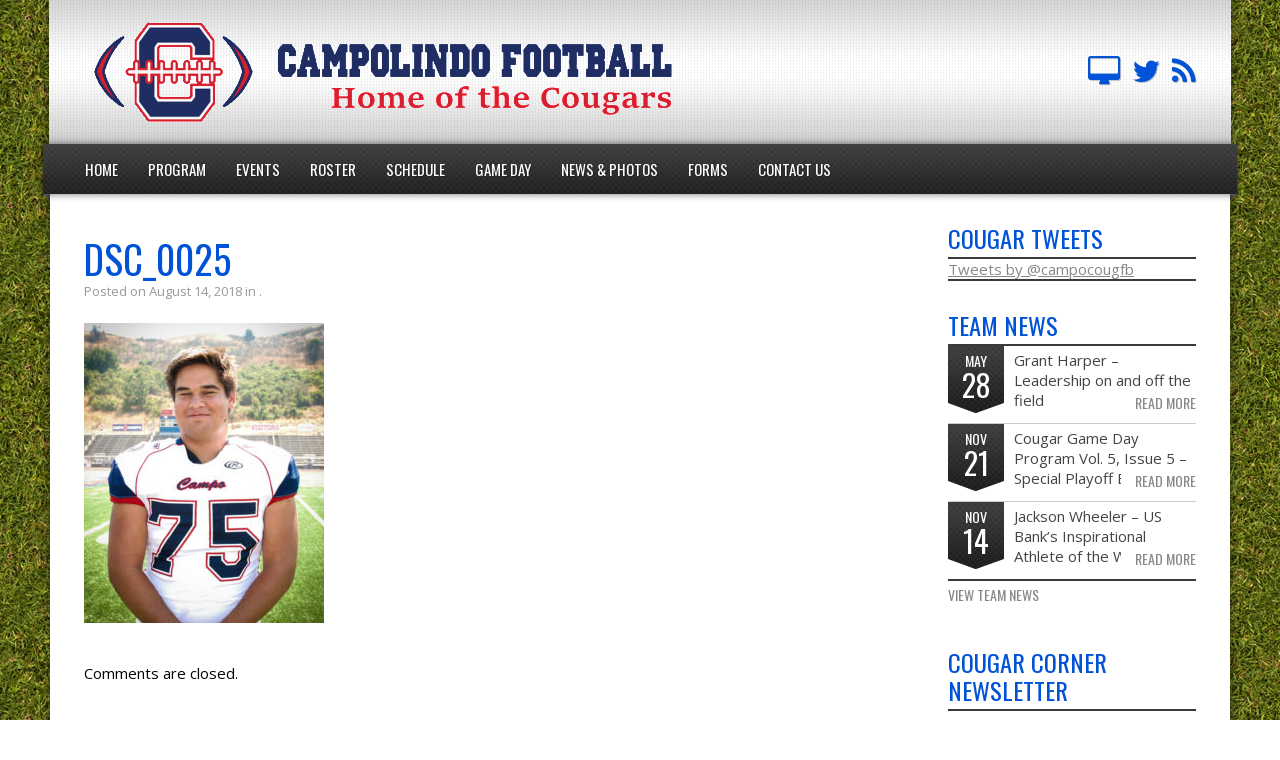

--- FILE ---
content_type: text/html; charset=UTF-8
request_url: http://www.campofootball.com/dsc_0025/
body_size: 8956
content:
<!DOCTYPE html>
<!--[if lt IE 7]>      <html class="no-js lt-ie9 lt-ie8 lt-ie7"> <![endif]-->
<!--[if IE 7]>         <html class="no-js lt-ie9 lt-ie8"> <![endif]-->
<!--[if IE 8]>         <html class="no-js lt-ie9"> <![endif]-->
<!--[if gt IE 8]><!--> <html lang="en-US" class="no-js"><!--<![endif]-->
    <head>
        <meta charset="utf-8">
        <meta http-equiv="X-UA-Compatible" content="IE=edge,chrome=1">
        <title>DSC_0025 |  Campolindo Football</title>
        <meta name="description" content="Home of the Cougars">
        <meta name="viewport" content="width=device-width, initial-scale=1">
        
                
        		 			
 		 <link rel="shortcut icon" type="image/png" href="http://www.campofootball.com/wp-content/themes/campo-theme/img/favicon-football-16x16.png"/>
		<link rel="apple-touch-icon-precomposed" href="http://www.campofootball.com/wp-content/themes/campo-theme/img/favicon-football-57x57.png" />
		<link rel="apple-touch-icon-precomposed" sizes="72x72" href="http://www.campofootball.com/wp-content/themes/campo-theme/img/favicon-football-72x72.png" />
		<link rel="apple-touch-icon-precomposed" sizes="114x114" href="http://www.campofootball.com/wp-content/themes/campo-theme/img/favicon-football-114x114.png" />
		<link rel="apple-touch-icon-precomposed" sizes="144x144" href="http://www.campofootball.com/wp-content/themes/campo-theme/img/favicon-football-144x144.png" />                
                <link rel='dns-prefetch' href='//fonts.googleapis.com' />
<link rel='dns-prefetch' href='//s.w.org' />
<link rel='dns-prefetch' href='//v0.wordpress.com' />
<link rel="alternate" type="application/rss+xml" title="Campolindo Football &raquo; Feed" href="http://www.campofootball.com/feed/" />
<link rel="alternate" type="application/rss+xml" title="Campolindo Football &raquo; Comments Feed" href="http://www.campofootball.com/comments/feed/" />
		<script type="text/javascript">
			window._wpemojiSettings = {"baseUrl":"https:\/\/s.w.org\/images\/core\/emoji\/13.0.1\/72x72\/","ext":".png","svgUrl":"https:\/\/s.w.org\/images\/core\/emoji\/13.0.1\/svg\/","svgExt":".svg","source":{"concatemoji":"http:\/\/www.campofootball.com\/wp-includes\/js\/wp-emoji-release.min.js?ver=5.6.16"}};
			!function(e,a,t){var n,r,o,i=a.createElement("canvas"),p=i.getContext&&i.getContext("2d");function s(e,t){var a=String.fromCharCode;p.clearRect(0,0,i.width,i.height),p.fillText(a.apply(this,e),0,0);e=i.toDataURL();return p.clearRect(0,0,i.width,i.height),p.fillText(a.apply(this,t),0,0),e===i.toDataURL()}function c(e){var t=a.createElement("script");t.src=e,t.defer=t.type="text/javascript",a.getElementsByTagName("head")[0].appendChild(t)}for(o=Array("flag","emoji"),t.supports={everything:!0,everythingExceptFlag:!0},r=0;r<o.length;r++)t.supports[o[r]]=function(e){if(!p||!p.fillText)return!1;switch(p.textBaseline="top",p.font="600 32px Arial",e){case"flag":return s([127987,65039,8205,9895,65039],[127987,65039,8203,9895,65039])?!1:!s([55356,56826,55356,56819],[55356,56826,8203,55356,56819])&&!s([55356,57332,56128,56423,56128,56418,56128,56421,56128,56430,56128,56423,56128,56447],[55356,57332,8203,56128,56423,8203,56128,56418,8203,56128,56421,8203,56128,56430,8203,56128,56423,8203,56128,56447]);case"emoji":return!s([55357,56424,8205,55356,57212],[55357,56424,8203,55356,57212])}return!1}(o[r]),t.supports.everything=t.supports.everything&&t.supports[o[r]],"flag"!==o[r]&&(t.supports.everythingExceptFlag=t.supports.everythingExceptFlag&&t.supports[o[r]]);t.supports.everythingExceptFlag=t.supports.everythingExceptFlag&&!t.supports.flag,t.DOMReady=!1,t.readyCallback=function(){t.DOMReady=!0},t.supports.everything||(n=function(){t.readyCallback()},a.addEventListener?(a.addEventListener("DOMContentLoaded",n,!1),e.addEventListener("load",n,!1)):(e.attachEvent("onload",n),a.attachEvent("onreadystatechange",function(){"complete"===a.readyState&&t.readyCallback()})),(n=t.source||{}).concatemoji?c(n.concatemoji):n.wpemoji&&n.twemoji&&(c(n.twemoji),c(n.wpemoji)))}(window,document,window._wpemojiSettings);
		</script>
		<style type="text/css">
img.wp-smiley,
img.emoji {
	display: inline !important;
	border: none !important;
	box-shadow: none !important;
	height: 1em !important;
	width: 1em !important;
	margin: 0 .07em !important;
	vertical-align: -0.1em !important;
	background: none !important;
	padding: 0 !important;
}
</style>
	<link rel='stylesheet' id='wp-block-library-css'  href='http://www.campofootball.com/wp-includes/css/dist/block-library/style.min.css?ver=5.6.16' type='text/css' media='all' />
<style id='wp-block-library-inline-css' type='text/css'>
.has-text-align-justify{text-align:justify;}
</style>
<link rel='stylesheet' id='events-manager-css'  href='http://www.campofootball.com/wp-content/plugins/events-manager/includes/css/events_manager.css?ver=5.993' type='text/css' media='all' />
<link rel='stylesheet' id='bootstrap-css'  href='http://www.campofootball.com/wp-content/themes/sports-team-theme/css/bootstrap.css?ver=5.6.16' type='text/css' media='all' />
<link rel='stylesheet' id='bootstrap-responsive-css'  href='http://www.campofootball.com/wp-content/themes/sports-team-theme/css/responsive.css?ver=5.6.16' type='text/css' media='all' />
<link rel='stylesheet' id='flexslider-css'  href='http://www.campofootball.com/wp-content/themes/sports-team-theme/css/flexslider.css?ver=5.6.16' type='text/css' media='all' />
<link rel='stylesheet' id='colorbox-css'  href='http://www.campofootball.com/wp-content/themes/sports-team-theme/css/colorbox.css?ver=5.6.16' type='text/css' media='all' />
<link rel='stylesheet' id='sports-team-styles-css'  href='http://www.campofootball.com/wp-content/themes/sports-team-theme/style.css?ver=1.3.6' type='text/css' media='all' />
<link rel='stylesheet' id='sports-team-child-styles-css'  href='http://www.campofootball.com/wp-content/themes/campo-theme/style.css?ver=1.0' type='text/css' media='all' />
<link rel='stylesheet' id='oswald-css'  href='https://fonts.googleapis.com/css?family=Oswald%3A400%2C300%2C700&#038;ver=5.6.16' type='text/css' media='all' />
<link rel='stylesheet' id='open-sans-css'  href='https://fonts.googleapis.com/css?family=Open+Sans%3A300italic%2C400italic%2C600italic%2C300%2C400%2C600&#038;subset=latin%2Clatin-ext&#038;display=fallback&#038;ver=5.6.16' type='text/css' media='all' />
<link rel='stylesheet' id='fontawesome-css'  href='http://www.campofootball.com/wp-content/themes/sports-team-theme/css/font-awesome/css/font-awesome.min.css?ver=5.6.16' type='text/css' media='all' />
<link rel='stylesheet' id='acfgfs-enqueue-fonts-css'  href='https://fonts.googleapis.com/css?family=Open+Sans%3A300%2C300italic%2C400%2Citalic%2C600%2C600italic%2C700%2C700italic%2C800%2C800italic&#038;subset&#038;ver=5.6.16' type='text/css' media='all' />
<link rel='stylesheet' id='msl-main-css'  href='http://www.campofootball.com/wp-content/plugins/master-slider/public/assets/css/masterslider.main.css?ver=3.6.10' type='text/css' media='all' />
<link rel='stylesheet' id='msl-custom-css'  href='http://www.campofootball.com/wp-content/uploads/master-slider/custom.css?ver=14.1' type='text/css' media='all' />
<link rel='stylesheet' id='jetpack_css-css'  href='http://www.campofootball.com/wp-content/plugins/jetpack/css/jetpack.css?ver=9.4.4' type='text/css' media='all' />
<script type='text/javascript' src='http://www.campofootball.com/wp-includes/js/jquery/jquery.min.js?ver=3.5.1' id='jquery-core-js'></script>
<script type='text/javascript' src='http://www.campofootball.com/wp-includes/js/jquery/ui/core.min.js?ver=1.12.1' id='jquery-ui-core-js'></script>
<script type='text/javascript' src='http://www.campofootball.com/wp-includes/js/jquery/ui/mouse.min.js?ver=1.12.1' id='jquery-ui-mouse-js'></script>
<script type='text/javascript' src='http://www.campofootball.com/wp-includes/js/jquery/ui/sortable.min.js?ver=1.12.1' id='jquery-ui-sortable-js'></script>
<script type='text/javascript' src='http://www.campofootball.com/wp-includes/js/jquery/ui/datepicker.min.js?ver=1.12.1' id='jquery-ui-datepicker-js'></script>
<script type='text/javascript' id='jquery-ui-datepicker-js-after'>
jQuery(document).ready(function(jQuery){jQuery.datepicker.setDefaults({"closeText":"Close","currentText":"Today","monthNames":["January","February","March","April","May","June","July","August","September","October","November","December"],"monthNamesShort":["Jan","Feb","Mar","Apr","May","Jun","Jul","Aug","Sep","Oct","Nov","Dec"],"nextText":"Next","prevText":"Previous","dayNames":["Sunday","Monday","Tuesday","Wednesday","Thursday","Friday","Saturday"],"dayNamesShort":["Sun","Mon","Tue","Wed","Thu","Fri","Sat"],"dayNamesMin":["S","M","T","W","T","F","S"],"dateFormat":"MM d, yy","firstDay":0,"isRTL":false});});
</script>
<script type='text/javascript' src='http://www.campofootball.com/wp-includes/js/jquery/ui/menu.min.js?ver=1.12.1' id='jquery-ui-menu-js'></script>
<script type='text/javascript' src='http://www.campofootball.com/wp-includes/js/dist/vendor/wp-polyfill.min.js?ver=7.4.4' id='wp-polyfill-js'></script>
<script type='text/javascript' id='wp-polyfill-js-after'>
( 'fetch' in window ) || document.write( '<script src="http://www.campofootball.com/wp-includes/js/dist/vendor/wp-polyfill-fetch.min.js?ver=3.0.0"></scr' + 'ipt>' );( document.contains ) || document.write( '<script src="http://www.campofootball.com/wp-includes/js/dist/vendor/wp-polyfill-node-contains.min.js?ver=3.42.0"></scr' + 'ipt>' );( window.DOMRect ) || document.write( '<script src="http://www.campofootball.com/wp-includes/js/dist/vendor/wp-polyfill-dom-rect.min.js?ver=3.42.0"></scr' + 'ipt>' );( window.URL && window.URL.prototype && window.URLSearchParams ) || document.write( '<script src="http://www.campofootball.com/wp-includes/js/dist/vendor/wp-polyfill-url.min.js?ver=3.6.4"></scr' + 'ipt>' );( window.FormData && window.FormData.prototype.keys ) || document.write( '<script src="http://www.campofootball.com/wp-includes/js/dist/vendor/wp-polyfill-formdata.min.js?ver=3.0.12"></scr' + 'ipt>' );( Element.prototype.matches && Element.prototype.closest ) || document.write( '<script src="http://www.campofootball.com/wp-includes/js/dist/vendor/wp-polyfill-element-closest.min.js?ver=2.0.2"></scr' + 'ipt>' );
</script>
<script type='text/javascript' src='http://www.campofootball.com/wp-includes/js/dist/dom-ready.min.js?ver=93db39f6fe07a70cb9217310bec0a531' id='wp-dom-ready-js'></script>
<script type='text/javascript' src='http://www.campofootball.com/wp-includes/js/dist/i18n.min.js?ver=9e36b5da09c96c657b0297fd6f7cb1fd' id='wp-i18n-js'></script>
<script type='text/javascript' id='wp-a11y-js-translations'>
( function( domain, translations ) {
	var localeData = translations.locale_data[ domain ] || translations.locale_data.messages;
	localeData[""].domain = domain;
	wp.i18n.setLocaleData( localeData, domain );
} )( "default", { "locale_data": { "messages": { "": {} } } } );
</script>
<script type='text/javascript' src='http://www.campofootball.com/wp-includes/js/dist/a11y.min.js?ver=f23e5b9c6e4214e0ec04d318a7c9f898' id='wp-a11y-js'></script>
<script type='text/javascript' id='jquery-ui-autocomplete-js-extra'>
/* <![CDATA[ */
var uiAutocompleteL10n = {"noResults":"No results found.","oneResult":"1 result found. Use up and down arrow keys to navigate.","manyResults":"%d results found. Use up and down arrow keys to navigate.","itemSelected":"Item selected."};
/* ]]> */
</script>
<script type='text/javascript' src='http://www.campofootball.com/wp-includes/js/jquery/ui/autocomplete.min.js?ver=1.12.1' id='jquery-ui-autocomplete-js'></script>
<script type='text/javascript' src='http://www.campofootball.com/wp-includes/js/jquery/ui/resizable.min.js?ver=1.12.1' id='jquery-ui-resizable-js'></script>
<script type='text/javascript' src='http://www.campofootball.com/wp-includes/js/jquery/ui/draggable.min.js?ver=1.12.1' id='jquery-ui-draggable-js'></script>
<script type='text/javascript' src='http://www.campofootball.com/wp-includes/js/jquery/ui/controlgroup.min.js?ver=1.12.1' id='jquery-ui-controlgroup-js'></script>
<script type='text/javascript' src='http://www.campofootball.com/wp-includes/js/jquery/ui/checkboxradio.min.js?ver=1.12.1' id='jquery-ui-checkboxradio-js'></script>
<script type='text/javascript' src='http://www.campofootball.com/wp-includes/js/jquery/ui/button.min.js?ver=1.12.1' id='jquery-ui-button-js'></script>
<script type='text/javascript' src='http://www.campofootball.com/wp-includes/js/jquery/ui/dialog.min.js?ver=1.12.1' id='jquery-ui-dialog-js'></script>
<script type='text/javascript' id='events-manager-js-extra'>
/* <![CDATA[ */
var EM = {"ajaxurl":"http:\/\/www.campofootball.com\/wp-admin\/admin-ajax.php","locationajaxurl":"http:\/\/www.campofootball.com\/wp-admin\/admin-ajax.php?action=locations_search","firstDay":"0","locale":"en","dateFormat":"mm\/dd\/yy","ui_css":"http:\/\/www.campofootball.com\/wp-content\/plugins\/events-manager\/includes\/css\/jquery-ui.min.css","show24hours":"0","is_ssl":"","txt_search":"Search","txt_searching":"Searching...","txt_loading":"Loading..."};
/* ]]> */
</script>
<script type='text/javascript' src='http://www.campofootball.com/wp-content/plugins/events-manager/includes/js/events-manager.js?ver=5.993' id='events-manager-js'></script>
<link rel="https://api.w.org/" href="http://www.campofootball.com/wp-json/" /><link rel="alternate" type="application/json" href="http://www.campofootball.com/wp-json/wp/v2/media/4688" /><meta name="generator" content="WordPress 5.6.16" />
<link rel='shortlink' href='http://www.campofootball.com/?p=4688' />
<link rel="alternate" type="application/json+oembed" href="http://www.campofootball.com/wp-json/oembed/1.0/embed?url=http%3A%2F%2Fwww.campofootball.com%2Fdsc_0025%2F" />
<link rel="alternate" type="text/xml+oembed" href="http://www.campofootball.com/wp-json/oembed/1.0/embed?url=http%3A%2F%2Fwww.campofootball.com%2Fdsc_0025%2F&#038;format=xml" />
<script>var ms_grabbing_curosr = 'http://www.campofootball.com/wp-content/plugins/master-slider/public/assets/css/common/grabbing.cur', ms_grab_curosr = 'http://www.campofootball.com/wp-content/plugins/master-slider/public/assets/css/common/grab.cur';</script>
<meta name="generator" content="MasterSlider 3.6.10 - Responsive Touch Image Slider | avt.li/msf" />
<style type='text/css'>img#wpstats{display:none}</style>
<!-- Jetpack Open Graph Tags -->
<meta property="og:type" content="article" />
<meta property="og:title" content="DSC_0025" />
<meta property="og:url" content="http://www.campofootball.com/dsc_0025/" />
<meta property="og:description" content="Visit the post for more." />
<meta property="article:published_time" content="2018-08-14T19:24:31+00:00" />
<meta property="article:modified_time" content="2018-08-14T19:24:31+00:00" />
<meta property="og:site_name" content="Campolindo Football" />
<meta property="og:image" content="http://www.campofootball.com/wp-content/uploads/2018/08/DSC_0025.jpg" />
<meta property="og:locale" content="en_US" />
<meta name="twitter:site" content="@campocougfb" />
<meta name="twitter:text:title" content="DSC_0025" />
<meta name="twitter:image" content="http://www.campofootball.com/wp-content/uploads/2018/08/DSC_0025.jpg?w=640" />
<meta name="twitter:card" content="summary_large_image" />
<meta name="twitter:description" content="Visit the post for more." />

<!-- End Jetpack Open Graph Tags -->
<link rel="icon" href="http://www.campofootball.com/wp-content/uploads/2015/04/icon-55348345v1_site_icon-32x32.png" sizes="32x32" />
<link rel="icon" href="http://www.campofootball.com/wp-content/uploads/2015/04/icon-55348345v1_site_icon-256x256.png" sizes="192x192" />
<link rel="apple-touch-icon" href="http://www.campofootball.com/wp-content/uploads/2015/04/icon-55348345v1_site_icon-256x256.png" />
<meta name="msapplication-TileImage" content="http://www.campofootball.com/wp-content/uploads/2015/04/icon-55348345v1_site_icon.png" />
		
         		 		<style>
	 		
	 			 		 		
	 	        	body {
	        	background:url(http://www.campofootball.com/wp-content/themes/sports-team-theme/img/football-bg.jpg);
        	}
                	.team-header {
        													background: #FFFFFF url(http://www.campofootball.com/wp-content/themes/sports-team-theme/img/header-bg-light-lg.png) left bottom;
												}
			.nav-tabs > li.active > a, .nav-tabs > li.active > a:hover, .nav-tabs > li > a:hover {
				background-color:#FFFFFF;
			}
			.team-header a h2 {
				color:#0052d6;
			}
			.header-right-menu ul li a:hover {
				background-color:transparent;
			}
							.header-right-menu ul li a {
					color:#0052d6;
				}
				.header-right-menu ul li a:hover {
					color:#FFF;
				}
						.nav-tabs > li > a:hover {
				color:#0052d6;
			}
			.navbar ul li ul.sub-menu a {
				color:#0052d6;
			}
        	a, a.btn:hover, button.btn:hover, input.btn:hover, .nav-below a:hover, .comment .reply a:hover, input[type=submit]:hover, button:hover, .widget a:hover, .dropdown-menu>.active>a, .dropdown-menu>.active>a:hover, .dropdown-menu>.active>a:focus, .dropdown-menu>li>a:hover, .dropdown-menu>li>a:focus, .dropdown-submenu:hover>a, .dropdown-submenu:focus>a, .flexslider .caption .actionlink a:hover, .schedule-vs-result h3 {
				color:#ee1d23;
			}
			.navbar a.btn-navbar:hover .icon-bar {
				background-color: #ee1d23;
			}
				
				.navbar-inverse .nav > li > a:hover, .navbar-inverse .nav > li.hover > a, .navbar ul li.current-menu-item > a, .navbar-inverse .nav .current-menu-parent > a, .navbar ul li ul.sub-menu li.current-menu-item > a {
					color:#ee1d23;
				}
						.navbar ul li ul.sub-menu li a:hover {
				color:#ee1d23;
			}
			footer a:hover {
				color:#ee1d23;
			}
			.btn-primary, html .woocommerce #respond input#submit.alt, html .woocommerce a.button.alt, html .woocommerce button.button.alt, html .woocommerce input.button.alt {
				background-image:none;
				background-color:#ee1d23;
			}
			html .woocommerce #respond input#submit.alt:hover, html .woocommerce a.button.alt:hover, html .woocommerce button.button.alt:hover, html .woocommerce input.button.alt:hover, html .woocommerce #respond input#submit.alt:focus, html .woocommerce a.button.alt:focus, html .woocommerce button.button.alt:focus, html .woocommerce input.button.alt:focus, html .woocommerce #respond input#submit.alt:active, html .woocommerce a.button.alt:active, html .woocommerce button.button.alt:active, html .woocommerce input.button.alt:active {
				background-image:none;
				background-color:#000;
			}
        	h1,h2,h3,h4,h5,h6, .result-number {
				color:#0052d6;
			}
			.navbar .input-append .btn:hover {
				background-color:#0052d6;
				color:#0052d6;
				text-shadow: none;
			}
			@media (max-width: 767px) {
        		html body {
		        	background:#FFF;
		        	background-image:none;
	        	}
        	}
        							.bodyfont-open-sans select, .bodyfont-open-sans textarea, .bodyfont-open-sans input[type="text"], .bodyfont-open-sans input[type="password"], .bodyfont-open-sans .bodyfont-open-sans input[type="datetime"], .bodyfont-open-sans input[type="datetime-local"], .bodyfont-open-sans input[type="date"], .bodyfont-open-sans input[type="month"], .bodyfont-open-sans input[type="time"], .bodyfont-open-sans input[type="week"], .bodyfont-open-sans input[type="number"], .bodyfont-open-sans .bodyfont-open-sans input[type="email"], .bodyfont-open-sans input[type="url"], .bodyfont-open-sans input[type="search"], .bodyfont-open-sans input[type="tel"], .bodyfont-open-sans input[type="color"], .bodyfont-open-sans .uneditable-input, .bodyfont-open-sans input, .bodyfont-open-sans textarea, .bodyfont-open-sans .widget ul li h4, body.bodyfont-open-sans  {
	font-family: 'Open Sans', "Helvetica Neue", Helvetica, Arial, "Lucida Grande", sans-serif;
}
			        </style>        
    </head>
    <body class="attachment attachment-template-default single single-attachment postid-4688 attachmentid-4688 attachment-jpeg headfont-oswald bodyfont-open-sans layout-contained do-etfw _masterslider _ms_version_3.6.10">
        <!--[if lt IE 8]>
            <p class="chromeframe">You are using an <strong>outdated</strong> browser. Please <a href="http://browsehappy.com/">upgrade your browser</a> to improve your experience.</p>
        <![endif]-->
        
                
                
        <div class="mainouter">
        
	        <div class="container">
		        
				        
		        	        	        
	        		 
				 <header>
	        	
	        		 					 				    <div class="team-header full-width clearfix withimage">
 				    	<div class="team-logo">
		        					        				<a href="http://www.campofootball.com/"><img src="http://www.campofootball.com/wp-content/uploads/2015/04/logo5-600x117.png" alt="Campolindo Football"></a>
		        			 				    	</div>
	        					        			<nav class="pull-right header-right-menu">
								<div class="menu-social-menu-container"><ul id="menu-social-menu" class="nav clearfix"><li id="menu-item-1385" class="webcast menu-item menu-item-type-custom menu-item-object-custom menu-item-1385"><a title="thecube" target="_blank" rel="noopener" href="http://thecube.com/cube/campocougars">Campolindo Football on The Cube</a></li>
<li id="menu-item-255" class="menu-item menu-item-type-custom menu-item-object-custom menu-item-255"><a title="twitter" target="_blank" rel="noopener" href="https://twitter.com/campocougfb">Campo FB Team on Twitter</a></li>
<li id="menu-item-799" class="menu-item menu-item-type-custom menu-item-object-custom menu-item-799"><a title="rss" target="_blank" rel="noopener" href="/news/feed/">Team News</a></li>
</ul></div>		        			</nav>
							        		</div><!-- .team-header -->	        		
	        		 
 				    <div class="navbar navbar-inverse full-width">
	        			<div class="navbar-inner">
			                <a class="btn-navbar" data-toggle="collapse" data-target=".nav-collapse">
			                    <span class="icon-bar"></span>
			                    <span class="icon-bar"></span>
			                    <span class="icon-bar"></span>
			                </a>
			                <div class="nav-collapse collapse">
				        						        			<nav>
										<div class="menu-team-menu-container"><ul id="menu-team-menu" class="nav"><li id="menu-item-9" class="menu-item menu-item-type-custom menu-item-object-custom menu-item-9"><a href="http://www.campofootball.net/">Home</a></li>
<li id="menu-item-67" class="menu-item menu-item-type-custom menu-item-object-custom menu-item-has-children menu-item-67"><a href="/cougar-football-overview/">Program</a>
<ul class="sub-menu">
	<li id="menu-item-68" class="menu-item menu-item-type-post_type menu-item-object-page menu-item-68"><a href="http://www.campofootball.com/cougar-football-overview/">Cougar Football Overview</a></li>
	<li id="menu-item-71" class="menu-item menu-item-type-post_type menu-item-object-page menu-item-71"><a href="http://www.campofootball.com/youth-summer-camps/">Youth Summer Camps</a></li>
	<li id="menu-item-2414" class="menu-item menu-item-type-post_type menu-item-object-page menu-item-2414"><a href="http://www.campofootball.com/cougar-club/">Cougar Club</a></li>
	<li id="menu-item-924" class="menu-item menu-item-type-post_type menu-item-object-page menu-item-924"><a href="http://www.campofootball.com/donate/">Donate</a></li>
</ul>
</li>
<li id="menu-item-10" class="menu-item menu-item-type-custom menu-item-object-custom menu-item-has-children menu-item-10"><a href="/events/">Events</a>
<ul class="sub-menu">
	<li id="menu-item-492" class="menu-item menu-item-type-post_type menu-item-object-page menu-item-492"><a href="http://www.campofootball.com/events/">Events</a></li>
</ul>
</li>
<li id="menu-item-11" class="menu-item menu-item-type-custom menu-item-object-custom menu-item-has-children menu-item-11"><a href="/roster/">Roster</a>
<ul class="sub-menu">
	<li id="menu-item-13" class="menu-item menu-item-type-taxonomy menu-item-object-sports_team_roster_type menu-item-has-children menu-item-13"><a href="http://www.campofootball.com/roster/varsity-roster/">Varsity</a>
	<ul class="sub-menu">
		<li id="menu-item-449" class="menu-item menu-item-type-taxonomy menu-item-object-sports_team_roster_type menu-item-449"><a href="http://www.campofootball.com/roster/varsity-coach/">Varsity Coaches</a></li>
		<li id="menu-item-450" class="menu-item menu-item-type-taxonomy menu-item-object-sports_team_roster_type menu-item-450"><a href="http://www.campofootball.com/roster/varsity-team/">Varsity Team</a></li>
	</ul>
</li>
	<li id="menu-item-12" class="menu-item menu-item-type-taxonomy menu-item-object-sports_team_roster_type menu-item-has-children menu-item-12"><a href="http://www.campofootball.com/roster/jv-roster/">JV</a>
	<ul class="sub-menu">
		<li id="menu-item-447" class="menu-item menu-item-type-taxonomy menu-item-object-sports_team_roster_type menu-item-447"><a href="http://www.campofootball.com/roster/jv-coach/">JV Coaches</a></li>
		<li id="menu-item-448" class="menu-item menu-item-type-taxonomy menu-item-object-sports_team_roster_type menu-item-448"><a href="http://www.campofootball.com/roster/jv-team/">JV Team</a></li>
	</ul>
</li>
	<li id="menu-item-54" class="menu-item menu-item-type-taxonomy menu-item-object-sports_team_roster_type menu-item-has-children menu-item-54"><a href="http://www.campofootball.com/roster/frosh/">Freshman</a>
	<ul class="sub-menu">
		<li id="menu-item-455" class="menu-item menu-item-type-taxonomy menu-item-object-sports_team_roster_type menu-item-455"><a href="http://www.campofootball.com/roster/frosh-coach/">Freshman Coaches</a></li>
		<li id="menu-item-456" class="menu-item menu-item-type-taxonomy menu-item-object-sports_team_roster_type menu-item-456"><a href="http://www.campofootball.com/roster/frosh-team/">Freshman Team</a></li>
	</ul>
</li>
</ul>
</li>
<li id="menu-item-14" class="menu-item menu-item-type-custom menu-item-object-custom menu-item-has-children menu-item-14"><a href="/schedule/">Schedule</a>
<ul class="sub-menu">
	<li id="menu-item-51" class="menu-item menu-item-type-taxonomy menu-item-object-sports_team_schedule_type menu-item-51"><a href="http://www.campofootball.com/schedule/schedule-varsity/">Varsity</a></li>
	<li id="menu-item-16" class="menu-item menu-item-type-taxonomy menu-item-object-sports_team_schedule_type menu-item-16"><a href="http://www.campofootball.com/schedule/schedule-jv/">JV</a></li>
	<li id="menu-item-53" class="menu-item menu-item-type-taxonomy menu-item-object-sports_team_schedule_type menu-item-53"><a href="http://www.campofootball.com/schedule/schedule-frosh/">Freshman</a></li>
</ul>
</li>
<li id="menu-item-484" class="menu-item menu-item-type-post_type menu-item-object-page menu-item-has-children menu-item-484"><a href="http://www.campofootball.com/game-day/">Game Day</a>
<ul class="sub-menu">
	<li id="menu-item-40" class="menu-item menu-item-type-post_type menu-item-object-page menu-item-40"><a href="http://www.campofootball.com/field-directions/">Field Directions</a></li>
	<li id="menu-item-1492" class="menu-item menu-item-type-taxonomy menu-item-object-sports_team_news_type menu-item-1492"><a href="http://www.campofootball.com/news/game-day/">Game Day Programs</a></li>
	<li id="menu-item-1386" class="menu-item menu-item-type-custom menu-item-object-custom menu-item-1386"><a title="thecube" target="_blank" rel="noopener" href="http://thecube.com/cube/campocougars">Game Webcasts</a></li>
</ul>
</li>
<li id="menu-item-2499" class="menu-item menu-item-type-custom menu-item-object-custom menu-item-has-children menu-item-2499"><a href="/news/in-the-news/">News &#038; Photos</a>
<ul class="sub-menu">
	<li id="menu-item-58" class="menu-item menu-item-type-taxonomy menu-item-object-sports_team_news_type menu-item-58"><a href="http://www.campofootball.com/news/in-the-news/">In The News</a></li>
	<li id="menu-item-17" class="menu-item menu-item-type-custom menu-item-object-custom menu-item-17"><a href="/gallery/">Photos</a></li>
	<li id="menu-item-70" class="menu-item menu-item-type-post_type menu-item-object-page menu-item-70"><a href="http://www.campofootball.com/dal-metro-league-selections/">All League Honors</a></li>
</ul>
</li>
<li id="menu-item-504" class="menu-item menu-item-type-post_type menu-item-object-page menu-item-504"><a href="http://www.campofootball.com/forms/">Forms</a></li>
<li id="menu-item-499" class="menu-item menu-item-type-post_type menu-item-object-page menu-item-499"><a href="http://www.campofootball.com/contactus/">Contact Us</a></li>
</ul></div>				        			</nav>
											                </div><!-- .nav-collapse -->
				        </div><!-- .navbar-inner -->
				    </div><!-- .navbar -->	        						    
	        	</header>	        		
	        	
	            <div class="row">
	                <div class="span9">
	                																<article id="post-4688" class="post-4688 attachment type-attachment status-inherit hentry">
									<h1>DSC_0025</h1>
									<p class="meta margin-bottom">Posted on August 14, 2018 in .</p>
									
																		
									<div class="entry-content clearfix">
										<p class="attachment"><a href='http://www.campofootball.com/wp-content/uploads/2018/08/DSC_0025.jpg'><img width="240" height="300" src="http://www.campofootball.com/wp-content/uploads/2018/08/DSC_0025-240x300.jpg" class="attachment-medium size-medium" alt="" loading="lazy" srcset="http://www.campofootball.com/wp-content/uploads/2018/08/DSC_0025-240x300.jpg 240w, http://www.campofootball.com/wp-content/uploads/2018/08/DSC_0025-768x960.jpg 768w, http://www.campofootball.com/wp-content/uploads/2018/08/DSC_0025-819x1024.jpg 819w, http://www.campofootball.com/wp-content/uploads/2018/08/DSC_0025-100x125.jpg 100w, http://www.campofootball.com/wp-content/uploads/2018/08/DSC_0025-275x344.jpg 275w, http://www.campofootball.com/wp-content/uploads/2018/08/DSC_0025-400x500.jpg 400w, http://www.campofootball.com/wp-content/uploads/2018/08/DSC_0025.jpg 1200w" sizes="(max-width: 240px) 100vw, 240px" data-attachment-id="4688" data-permalink="http://www.campofootball.com/dsc_0025/" data-orig-file="http://www.campofootball.com/wp-content/uploads/2018/08/DSC_0025.jpg" data-orig-size="1200,1500" data-comments-opened="0" data-image-meta="{&quot;aperture&quot;:&quot;6.3&quot;,&quot;credit&quot;:&quot;&quot;,&quot;camera&quot;:&quot;NIKON D80&quot;,&quot;caption&quot;:&quot;&quot;,&quot;created_timestamp&quot;:&quot;1147205999&quot;,&quot;copyright&quot;:&quot;&quot;,&quot;focal_length&quot;:&quot;22&quot;,&quot;iso&quot;:&quot;250&quot;,&quot;shutter_speed&quot;:&quot;0.005&quot;,&quot;title&quot;:&quot;&quot;,&quot;orientation&quot;:&quot;0&quot;}" data-image-title="DSC_0025" data-image-description="" data-medium-file="http://www.campofootball.com/wp-content/uploads/2018/08/DSC_0025-240x300.jpg" data-large-file="http://www.campofootball.com/wp-content/uploads/2018/08/DSC_0025-819x1024.jpg" /></a></p>
																			</div><!-- .entry-content -->
									
																		
								</article>
																			
						
	<div class="comments">
	 
	
	
					<p class="nocomments">Comments are closed.</p>
			

		
	
		</div><!-- .comments -->
												
	                </div><!-- .span9 -->
	                <div class="span3 sidebar">
	                	 						<div id="right-sidebar" class="widget-area">
		    				<ul>
			    													<li id="do-etfw-5" class="widget widget-do-etfw">					<h3 class="widget-title">Cougar Tweets</h3>		
		<a class="twitter-timeline" data-height="294" data-theme="light" data-link-color="#3b94d9" data-border-color="#f5f5f5" data-chrome="transparent" href="https://twitter.com/campocougfb">Tweets by @campocougfb</a>
</li>
<li id="sports-team-news-widget-2" class="widget sports_team_news"><h3 class="widget-title">Team News</h3>	<ul class="newslist">
    	    	<li>
			<div class="newsdate"><div class="month">May</div><div class="day">28</div></div>
			<div class="newsitem">
				<h4>Grant Harper &#8211; Leadership on and off the field <a href="http://www.campofootball.com/news/grant-harper-leadership-on-and-off-the-field/" class="read-more">Read More</a></h4>
			</div><!-- .newsitem -->
    	</li>
    	    	<li>
			<div class="newsdate"><div class="month">Nov</div><div class="day">21</div></div>
			<div class="newsitem">
				<h4>Cougar Game Day Program Vol. 5, Issue 5 &#8211; Special Playoff Edition <a href="http://www.campofootball.com/news/cougar-game-day-program-vol-5-issue-5-special-playoff-edition/" class="read-more">Read More</a></h4>
			</div><!-- .newsitem -->
    	</li>
    	    	<li>
			<div class="newsdate"><div class="month">Nov</div><div class="day">14</div></div>
			<div class="newsitem">
				<h4>Jackson Wheeler &#8211; US Bank&#8217;s Inspirational Athlete of the Week <a href="http://www.campofootball.com/news/jackson-wheeler-us-banks-inspirational-athlete-of-the-week/" class="read-more">Read More</a></h4>
			</div><!-- .newsitem -->
    	</li>
    	    </ul>
    				<a class="btn" href="http://www.campofootball.com/news/">View Team News</a>
		    </li>
<li id="text-11" class="widget widget_text"><h3 class="widget-title">Cougar Corner Newsletter</h3>			<div class="textwidget"><!-- BEGIN: Constant Contact Email List Form Button -->
<div align="center" style="padding: 0.4em 1em 0.8em 1em;"><a href="https://visitor.r20.constantcontact.com/d.jsp?llr=rzhbk8cab&amp;p=oi&amp;m=1102575607601&amp;sit=xunjhyeeb&amp;f=addbc066-b705-4f86-8202-0fa3a6591f0b" class="button" style="background: rgb(192, 62, 48); border: 0px; color:#FFF; display: inline-block; padding: 0.4em 1em; text-decoration: none;" target="_blank" rel="noopener">Join Our Mailing List</a></div>
</div>
		</li>
															</ul>
		    			</div><!-- #right-sidebar -->	                </div><!-- .span3 -->
	            </div><!-- .row -->
            
        <footer class="clearfix">
                    <nav class="pull-right footer-right-menu">
            <div class="menu-footer-menu-container"><ul id="menu-footer-menu" class="nav clearfix"><li id="menu-item-230" class="menu-item menu-item-type-custom menu-item-object-custom menu-item-has-children menu-item-230"><a href="#">Information</a>
<ul class="sub-menu">
	<li id="menu-item-231" class="menu-item menu-item-type-post_type menu-item-object-page menu-item-231"><a href="http://www.campofootball.com/cougar-football-overview/">About</a></li>
	<li id="menu-item-237" class="menu-item menu-item-type-post_type menu-item-object-page menu-item-237"><a href="http://www.campofootball.com/contactus/">Contact Us</a></li>
	<li id="menu-item-240" class="menu-item menu-item-type-post_type menu-item-object-page menu-item-240"><a href="http://www.campofootball.com/terms-and-conditions/">Terms And Conditions</a></li>
</ul>
</li>
<li id="menu-item-241" class="menu-item menu-item-type-custom menu-item-object-custom menu-item-has-children menu-item-241"><a href="#">Coming To The Game?</a>
<ul class="sub-menu">
	<li id="menu-item-242" class="menu-item menu-item-type-custom menu-item-object-custom menu-item-242"><a href="/schedule/">Schedule</a></li>
	<li id="menu-item-246" class="menu-item menu-item-type-post_type menu-item-object-page menu-item-246"><a href="http://www.campofootball.com/game-day/">Game Day</a></li>
	<li id="menu-item-252" class="menu-item menu-item-type-post_type menu-item-object-page menu-item-252"><a href="http://www.campofootball.com/code-of-conduct/">Code of Conduct</a></li>
</ul>
</li>
<li id="menu-item-247" class="menu-item menu-item-type-custom menu-item-object-custom menu-item-has-children menu-item-247"><a href="#">News &#038; Events</a>
<ul class="sub-menu">
	<li id="menu-item-696" class="menu-item menu-item-type-post_type menu-item-object-page menu-item-696"><a href="http://www.campofootball.com/events/">Events</a></li>
	<li id="menu-item-248" class="menu-item menu-item-type-custom menu-item-object-custom menu-item-248"><a href="/news/">Latest News</a></li>
	<li id="menu-item-249" class="menu-item menu-item-type-custom menu-item-object-custom menu-item-249"><a href="/gallery/">Photos</a></li>
</ul>
</li>
<li id="menu-item-1971" class="menu-item menu-item-type-custom menu-item-object-custom menu-item-has-children menu-item-1971"><a href="#">On The Web</a>
<ul class="sub-menu">
	<li id="menu-item-1972" class="menu-item menu-item-type-custom menu-item-object-custom menu-item-1972"><a href="http://thecube.com/cube/campocougars">On The Cube</a></li>
	<li id="menu-item-1973" class="menu-item menu-item-type-custom menu-item-object-custom menu-item-1973"><a href="https://twitter.com/campocougfb">On Twitter</a></li>
	<li id="menu-item-1974" class="menu-item menu-item-type-custom menu-item-object-custom menu-item-1974"><a href="/news/feed/">News Feed (RSS)</a></li>
</ul>
</li>
</ul></div>          </nav>
                    <div class="footer-text">
                          <p>Copyright &copy; Campolindo Football 2025 &middot;&middot;&middot; <span><a href="http://blog.dragonsoft.us/" target="_blank" >DragonSoft</a></span></p>
                      </div><!-- .footer-text -->
        </footer>
      </div> <!-- /container -->
    </div><!-- .mainouter -->
        
    <script type='text/javascript' src='http://www.campofootball.com/wp-includes/js/comment-reply.min.js?ver=5.6.16' id='comment-reply-js'></script>
<script type='text/javascript' src='http://www.campofootball.com/wp-content/themes/sports-team-theme/js/vendor/modernizr-2.6.2-respond-1.1.0.min.js?ver=2.6.2' id='modernizr-js'></script>
<script type='text/javascript' src='http://www.campofootball.com/wp-content/themes/sports-team-theme/js/vendor/bootstrap.min.js?ver=5.6.16' id='bootstrap-js'></script>
<script type='text/javascript' src='http://www.campofootball.com/wp-content/themes/sports-team-theme/js/vendor/jquery.flexslider-min.js?ver=2.1' id='flexslider-js'></script>
<script type='text/javascript' src='http://www.campofootball.com/wp-content/themes/sports-team-theme/js/vendor/jquery.colorbox-min.js?ver=1.4.15' id='colorbox-js'></script>
<script type='text/javascript' src='http://www.campofootball.com/wp-content/themes/sports-team-theme/js/vendor/jquery.fitvids.js?ver=1.0' id='fitvids-js'></script>
<script type='text/javascript' src='http://www.campofootball.com/wp-content/themes/sports-team-theme/js/main.js?ver=1.3.6' id='sports_team_js-js'></script>
<script type='text/javascript' src='http://www.campofootball.com/wp-content/plugins/easy-twitter-feed-widget/js/twitter-widgets.js?ver=1.0' id='do-etfw-twitter-widgets-js'></script>
<script type='text/javascript' src='http://www.campofootball.com/wp-includes/js/wp-embed.min.js?ver=5.6.16' id='wp-embed-js'></script>
<script src='https://stats.wp.com/e-202547.js' defer></script>
<script>
	_stq = window._stq || [];
	_stq.push([ 'view', {v:'ext',j:'1:9.4.4',blog:'88089870',post:'4688',tz:'-8',srv:'www.campofootball.com'} ]);
	_stq.push([ 'clickTrackerInit', '88089870', '4688' ]);
</script>
</body>
</html>
<!--
Performance optimized by W3 Total Cache. Learn more: https://www.boldgrid.com/w3-total-cache/

Object Caching 137/150 objects using disk
Page Caching using disk: enhanced 
Database Caching 7/18 queries in 0.016 seconds using disk

Served from: www.campofootball.com @ 2025-11-20 02:30:47 by W3 Total Cache
-->

--- FILE ---
content_type: text/css
request_url: http://www.campofootball.com/wp-content/themes/sports-team-theme/style.css?ver=1.3.6
body_size: 9771
content:
/*
Theme Name: Sports Team Theme
Theme URI: http://sportsteamtheme.com
Author: Switch Themes
Author URI: http://switchthemes.com
Description: Many club, little league, youth, adult, or school teams want a custom website. With this WordPress theme and plugin anyone can set up a team website. No design skills are necessary, all you have to do is enter your team’s information. Easy to customize and loaded with features, this theme is exactly what your team needs.
License: GNU General Public License v2 or later
License URI: http://www.gnu.org/licenses/gpl-2.0.html
Version: 1.3.6
Text Domain: sports-team-theme
Tags: flexible-width, custom-background, right-sidebar, custom-colors, custom-menu, editor-style, featured-images, flexible-header, theme-options 
*/

/* BODY FONTS */
.bodyfont-monda select, 
.bodyfont-monda textarea, 
.bodyfont-monda input[type="text"], 
.bodyfont-monda input[type="password"], 
.bodyfont-monda .bodyfont-monda input[type="datetime"], 
.bodyfont-monda input[type="datetime-local"], 
.bodyfont-monda input[type="date"], 
.bodyfont-monda input[type="month"], 
.bodyfont-monda input[type="time"], 
.bodyfont-monda input[type="week"], 
.bodyfont-monda input[type="number"], 
.bodyfont-monda .bodyfont-monda input[type="email"], 
.bodyfont-monda input[type="url"], 
.bodyfont-monda input[type="search"], 
.bodyfont-monda input[type="tel"], 
.bodyfont-monda input[type="color"], 
.bodyfont-monda .uneditable-input, 
.bodyfont-monda input, 
.bodyfont-monda textarea, 
.bodyfont-monda .widget ul li h4, 
body.bodyfont-monda  {
	font-family: 'Monda', "Helvetica Neue", Helvetica, Arial, "Lucida Grande", sans-serif;
}
.bodyfont-helvetica select, 
.bodyfont-helvetica textarea, 
.bodyfont-helvetica input[type="text"], 
.bodyfont-helvetica input[type="password"], 
.bodyfont-helvetica .bodyfont-helvetica input[type="datetime"], 
.bodyfont-helvetica input[type="datetime-local"], 
.bodyfont-helvetica input[type="date"], 
.bodyfont-helvetica input[type="month"], 
.bodyfont-helvetica input[type="time"], 
.bodyfont-helvetica input[type="week"], 
.bodyfont-helvetica input[type="number"], 
.bodyfont-helvetica .bodyfont-helvetica input[type="email"], 
.bodyfont-helvetica input[type="url"], 
.bodyfont-helvetica input[type="search"], 
.bodyfont-helvetica input[type="tel"], 
.bodyfont-helvetica input[type="color"], 
.bodyfont-helvetica .uneditable-input, 
.bodyfont-helvetica input, 
.bodyfont-helvetica textarea, 
.bodyfont-helvetica .widget ul li h4, 
body.bodyfont-helvetica  {
	font-family: "Helvetica Neue", Helvetica, Arial, "Lucida Grande", sans-serif;
}
.bodyfont-ptserif select, 
.bodyfont-ptserif textarea, 
.bodyfont-ptserif input[type="text"], 
.bodyfont-ptserif input[type="password"], 
.bodyfont-ptserif .bodyfont-ptserif input[type="datetime"], 
.bodyfont-ptserif input[type="datetime-local"], 
.bodyfont-ptserif input[type="date"], 
.bodyfont-ptserif input[type="month"], 
.bodyfont-ptserif input[type="time"], 
.bodyfont-ptserif input[type="week"], 
.bodyfont-ptserif input[type="number"], 
.bodyfont-ptserif .bodyfont-ptserif input[type="email"], 
.bodyfont-ptserif input[type="url"], 
.bodyfont-ptserif input[type="search"], 
.bodyfont-ptserif input[type="tel"], 
.bodyfont-ptserif input[type="color"], 
.bodyfont-ptserif .uneditable-input, 
.bodyfont-ptserif input, 
.bodyfont-ptserif textarea, 
.bodyfont-ptserif .widget ul li h4, 
body.bodyfont-ptserif  {
	font-family: 'PT Serif', Constantia, "Lucida Bright", Lucidabright, "Lucida Serif", Lucida, "DejaVu Serif", "Bitstream Vera Serif", "Liberation Serif", Georgia, serif;
}
.bodyfont-arvo select, 
.bodyfont-arvo textarea, 
.bodyfont-arvo input[type="text"], 
.bodyfont-arvo input[type="password"], 
.bodyfont-arvo .bodyfont-arvo input[type="datetime"], 
.bodyfont-arvo input[type="datetime-local"], 
.bodyfont-arvo input[type="date"], 
.bodyfont-arvo input[type="month"], 
.bodyfont-arvo input[type="time"], 
.bodyfont-arvo input[type="week"], 
.bodyfont-arvo input[type="number"], 
.bodyfont-arvo .bodyfont-arvo input[type="email"], 
.bodyfont-arvo input[type="url"], 
.bodyfont-arvo input[type="search"], 
.bodyfont-arvo input[type="tel"], 
.bodyfont-arvo input[type="color"], 
.bodyfont-arvo .uneditable-input, 
.bodyfont-arvo input, .bodyfont-arvo textarea, 
.bodyfont-arvo .widget ul li h4, 
body.bodyfont-arvo  {
	font-family: 'Arvo', "Helvetica Neue", Helvetica, Arial, "Lucida Grande", sans-serif;
}

/* HEADLINE FONTS */
.headfont-monda h1, 
.headfont-monda h2, 
.headfont-monda h3, 
.headfont-monda h4, 
.headfont-monda h5, 
.headfont-monda h6, 
.headfont-monda .newsdate, 
.headfont-monda .navbar, 
.headfont-monda .header-right-menu, 
.headfont-monda .btn, 
.headfont-monda .comment .reply a, 
.headfont-monda #respond #submit, 
.headfont-monda .widget .widget-title, 
.headfont-monda .headline-font, 
.headfont-monda .sports_team_record ul li h4 {
	font-family: 'Monda', "Helvetica Neue", Helvetica, Arial, "Lucida Grande", sans-serif;
	font-weight: 700;
}
.headfont-oswald h1, 
.headfont-oswald h2, 
.headfont-oswald h3, 
.headfont-oswald h4, 
.headfont-oswald h5, 
.headfont-oswald h6, 
.headfont-oswald .newsdate, 
.headfont-oswald .navbar, 
.headfont-oswald .header-right-menu, 
.headfont-oswald .btn, 
.headfont-oswald .comment .reply a, 
.headfont-oswald #respond #submit, 
.headfont-oswald .widget .widget-title, 
.headfont-oswald .headline-font, 
.headfont-oswald .sports_team_record ul li h4 {
	font-family: 'Oswald', "Helvetica Neue", Helvetica, Arial, "Lucida Grande", sans-serif;
	font-weight: 400;
	text-transform: uppercase;
}
.headfont-arvo h1, 
.headfont-arvo h2, 
.headfont-arvo h3, 
.headfont-arvo h4, 
.headfont-arvo h5, 
.headfont-arvo h6, 
.headfont-arvo .newsdate, 
.headfont-arvo .navbar, 
.headfont-arvo .header-right-menu, 
.headfont-arvo .btn, 
.headfont-arvo .comment .reply a, 
.headfont-arvo #respond #submit, 
.headfont-arvo .widget .widget-title, 
.headfont-arvo .headline-font, 
.headfont-arvo .sports_team_record ul li h4, 
.headfont-arvo .nav-below a {
	font-family: 'Arvo', "Helvetica Neue", Helvetica, Arial, "Lucida Grande", sans-serif;
	font-weight: 400;
}
.headfont-jockeyone h1, 
.headfont-jockeyone h2, 
.headfont-jockeyone h3, 
.headfont-jockeyone h4, 
.headfont-jockeyone h5, 
.headfont-jockeyone h6, 
.headfont-jockeyone .newsdate, 
.headfont-jockeyone .navbar, 
.headfont-jockeyone .header-right-menu, 
.headfont-jockeyone .btn, 
.headfont-jockeyone .comment .reply a, 
.headfont-jockeyone #respond #submit, 
.headfont-jockeyone .widget .widget-title, 
.headfont-jockeyone .headline-font, 
.headfont-jockeyone .sports_team_record ul li h4, 
.headfont-jockeyone .nav-below a {
	font-family: 'Jockey One', "Helvetica Neue", Helvetica, Arial, "Lucida Grande", sans-serif;
	font-weight: normal;
}
.headfont-ptserif h1, 
.headfont-ptserif h2, 
.headfont-ptserif h3, 
.headfont-ptserif h4, 
.headfont-ptserif h5, 
.headfont-ptserif h6, 
.headfont-ptserif .newsdate, 
.headfont-ptserif .navbar, 
.headfont-ptserif .header-right-menu, 
.headfont-ptserif .btn, 
.headfont-ptserif .comment .reply a, 
.headfont-ptserif #respond #submit, 
.headfont-ptserif .widget .widget-title, 
.headfont-ptserif .headline-font, 
.headfont-ptserif .sports_team_record li h4 {
	font-family: 'PT Serif', Constantia, "Lucida Bright", Lucidabright, "Lucida Serif", Lucida, "DejaVu Serif", "Bitstream Vera Serif", "Liberation Serif", Georgia, serif;
	font-weight: 700;
}
.headfont-patuaone h1, 
.headfont-patuaone h2, 
.headfont-patuaone h3, 
.headfont-patuaone h4, 
.headfont-patuaone h5, 
.headfont-patuaone h6, 
.headfont-patuaone .newsdate, 
.headfont-patuaone .navbar, 
.headfont-patuaone .header-right-menu, 
.headfont-patuaone .btn, 
.headfont-patuaone .comment .reply a, 
.headfont-patuaone #respond #submit, 
.headfont-patuaone .widget .widget-title, 
.headfont-patuaone .headline-font, 
.headfont-patuaone .sports_team_record ul li h4, 
.headfont-patuaone .nav-below a {
	font-family: 'Patua One', "Helvetica Neue", Helvetica, Arial, "Lucida Grande", sans-serif;
	font-weight: normal;
}

/* BODY STYLES */
select, 
textarea, 
input[type="text"], 
input[type="password"], 
input[type="datetime"], 
input[type="datetime-local"], 
input[type="date"], 
input[type="month"], 
input[type="time"], 
input[type="week"], 
input[type="number"], 
input[type="email"], 
input[type="url"], 
input[type="search"], 
input[type="tel"], 
input[type="color"], 
.uneditable-input {
	-webkit-border-radius: 0px;
	-moz-border-radius: 0px;
	border-radius: 0px;
	font-size:15px;
	line-height:21px;
	color: #444;
}
input, textarea {
	font-size:15px;
	line-height:21px;
	color: #444;
}
body {
	margin-top:0px;
	margin-bottom:0px;
	font-size:15px;
	line-height:21px;
	color: #444;
}
a {
	text-decoration: underline;
}
a:hover {
	color:#444;
}
a.btn, h1 a, h2 a, h3 a, h4 a, h5 a, h6 a, .nav-tabs a {
	text-decoration: none;
}
.container {
	background:#FFF;
}
h1, h2, h3, h4, h5, h6 {
	line-height: 1.3em;
	word-wrap: break-word;
	overflow: hidden;
}
.headfont-jockeyone h1{font-size:44px;}
.headfont-jockeyone h2{font-size:36px;}
.headfont-jockeyone h3{font-size:32px;}
.headfont-jockeyone h4{font-size:26px;}
.headfont-jockeyone h5{font-size:20px;}
.headfont-jockeyone h6{font-size:15px;}

/* HEADER STYLES */
.team-header {
	padding:0px 35px 0px;
	background-color:#FFF;
	color:#333;
}
.team-header.withimage {
	padding:13px 35px;
}
.margin-bottom {
	margin-bottom:35px;
}

.team-header h2 {
	margin:0px;
	text-transform: uppercase;
}
.team-header .team-logo a { 
	line-height:117px;
	text-decoration: none;
	display:block;
	float:left;
}
.team-header .team-logo a .teamname {
	float:left;
}
.team-header .team-logo a .teamname h2 {
	line-height:117px;
	text-shadow: 1px 1px 0px rgba(0, 0, 0, 0.3);
}
.headfont-ptserif .team-header a .teamname h2 {
	text-transform: none;
}
.headfont-monda .team-header a .teamname h2 {
	letter-spacing: -1px;
}
.headfont-jockeyone .team-header a .teamname h2 {
	font-size:40px;
}
.team-header .header-icon {
	margin:0px 20px 20px 0px;
	width:97px;
	height:99px;
	display:block;
	float:left;
}
.team-header .basketball-icon {
	background:url(img/icon-header-basketball.png);
}
.team-header .soccer-icon {
	background:url(img/icon-header-soccer.png);
}
.team-header .baseball-icon {
	background:url(img/icon-header-baseball.png);
}
.team-header .football-icon {
	background:url(img/icon-header-football.png);
}
.team-header .volleyball-icon {
	background:url(img/icon-header-volleyball.png);
}
.team-header .hockey-icon {
	background:url(img/icon-header-hockey.png);
}
.team-header .lacrosse-icon {
	background:url(img/icon-header-lacrosse.png);
}
.team-header .rugby-icon {
	background:url(img/icon-header-rugby.png);
}
.team-header .other-icon {
	background:url(img/icon-header-other.png);
}
.layout-contained .full-width {
	margin-left:-35px;
	margin-right:-35px;
}
.header-right-menu div {
	padding:44px 0px;
}
.header-right-menu ul, .footer-right-menu ul {
	margin:0px;
}
.header-right-menu ul li {
	float:left;
	margin-left:12px;
}
.footer-right-menu ul li {
	float:left;
	margin-left:7px;
}
.footer-right-menu ul li a {
	line-height:22px;
}
.footer-right-menu ul li a:hover {
	background:transparent;
}
.header-right-menu ul li a {
	text-decoration: none;
	line-height:30px;
	font-size:18px;
	text-shadow: 1px 1px 0px rgba(0, 0, 0, 0.2);
}
.header-right-menu ul li a[href*="twitter.com"], .footer-right-menu ul li a[href*="twitter.com"] {
	font: normal normal normal 14px/1 FontAwesome;
	font-size:0px;
	text-decoration: none;
}
.header-right-menu ul li a[href*="twitter.com"]:before, .footer-right-menu ul li a[href*="twitter.com"]:before {
	content: "\f099";
}
.header-right-menu ul li a[href*="twitter.com"]:before {
	font-size:30px;
}
.footer-right-menu ul li a[href*="twitter.com"]:before {
	font-size:22px;
}
.header-right-menu ul li a[href*="facebook.com"], .footer-right-menu ul li a[href*="facebook.com"] {
	font: normal normal normal 14px/1 FontAwesome;
	font-size:0px;
	text-decoration: none;
}
.header-right-menu ul li a[href*="facebook.com"]:before, .footer-right-menu ul li a[href*="facebook.com"]:before {
	content: "\f082";
}
.header-right-menu ul li a[href*="facebook.com"]:before {
	font-size:30px;
}
.footer-right-menu ul li a[href*="facebook.com"]:before {
	font-size:22px;
}
.header-right-menu ul li a[href*="instagram.com"], .footer-right-menu ul li a[href*="instagram.com"] {
	font: normal normal normal 14px/1 FontAwesome;
	font-size:0px;
	text-decoration: none;
}
.header-right-menu ul li a[href*="instagram.com"]:before, .footer-right-menu ul li a[href*="instagram.com"]:before {
	content: "\f16d";
}
.header-right-menu ul li a[href*="instagram.com"]:before {
	font-size:30px;
}
.footer-right-menu ul li a[href*="instagram.com"]:before {
	font-size:22px;
}
.header-right-menu ul li a[href*="youtube.com"], .footer-right-menu ul li a[href*="youtube.com"] {
	font: normal normal normal 14px/1 FontAwesome;
	font-size:0px;
	text-decoration: none;
}
.header-right-menu ul li a[href*="youtube.com"]:before, .footer-right-menu ul li a[href*="youtube.com"]:before {
	content: "\f16a";
}
.header-right-menu ul li a[href*="youtube.com"]:before {
	font-size:30px;
}
.footer-right-menu ul li a[href*="youtube.com"]:before {
	font-size:22px;
}
.header-right-menu ul li a[href*="linkedin.com"], .footer-right-menu ul li a[href*="linkedin.com"] {
	font: normal normal normal 14px/1 FontAwesome;
	font-size:0px;
	text-decoration: none;
}
.header-right-menu ul li a[href*="linkedin.com"]:before, .footer-right-menu ul li a[href*="linkedin.com"]:before {
	content: "\f08c";
}
.header-right-menu ul li a[href*="linkedin.com"]:before {
	font-size:30px;
}
.footer-right-menu ul li a[href*="linkedin.com"]:before {
	font-size:22px;
}
.header-right-menu ul li a[href*="plus.google.com"], .footer-right-menu ul li a[href*="plus.google.com"] {
	font: normal normal normal 14px/1 FontAwesome;
	font-size:0px;
	text-decoration: none;
}
.header-right-menu ul li a[href*="plus.google.com"]:before, .footer-right-menu ul li a[href*="plus.google.com"]:before {
	content: "\f0d4";
}
.header-right-menu ul li a[href*="plus.google.com"]:before {
	font-size:30px;
}
.footer-right-menu ul li a[href*="plus.google.com"]:before {
	font-size:22px;
}
.header-right-menu ul li a[href*="pinterest.com"], .footer-right-menu ul li a[href*="pinterest.com"] {
	font: normal normal normal 14px/1 FontAwesome;
	font-size:0px;
	text-decoration: none;
}
.header-right-menu ul li a[href*="pinterest.com"]:before, .footer-right-menu ul li a[href*="pinterest.com"]:before {
	content: "\f0d2";
}
.header-right-menu ul li a[href*="pinterest.com"]:before {
	font-size:30px;
}
.footer-right-menu ul li a[href*="pinterest.com"]:before {
	font-size:22px;
}
.header-right-menu ul li a[href*="tumblr.com"], .footer-right-menu ul li a[href*="tumblr.com"] {
	font: normal normal normal 14px/1 FontAwesome;
	font-size:0px;
	text-decoration: none;
}
.header-right-menu ul li a[href*="tumblr.com"]:before, .footer-right-menu ul li a[href*="tumblr.com"]:before {
	content: "\f174";
}
.header-right-menu ul li a[href*="tumblr.com"]:before {
	font-size:30px;
}
.footer-right-menu ul li a[href*="tumblr.com"]:before {
	font-size:22px;
}
.header-right-menu ul li a[href*="vimeo.com"], .footer-right-menu ul li a[href*="vimeo.com"] {
	font: normal normal normal 14px/1 FontAwesome;
	font-size:0px;
	text-decoration: none;
}
.header-right-menu ul li a[href*="vimeo.com"]:before, .footer-right-menu ul li a[href*="vimeo.com"]:before {
	content: "\f194";
}
.header-right-menu ul li a[href*="vimeo.com"]:before {
	font-size:30px;
}
.footer-right-menu ul li a[href*="vimeo.com"]:before {
	font-size:22px;
}
.header-right-menu ul li a[href*="last.fm"], .footer-right-menu ul li a[href*="last.fm"] {
	font: normal normal normal 14px/1 FontAwesome;
	font-size:0px;
	text-decoration: none;
}
.header-right-menu ul li a[href*="last.fm"]:before, .footer-right-menu ul li a[href*="last.fm"]:before {
	content: "\f203";
}
.header-right-menu ul li a[href*="last.fm"]:before {
	font-size:30px;
}
.footer-right-menu ul li a[href*="last.fm"]:before {
	font-size:22px;
}
.header-right-menu ul li a[href*="flickr.com"], .footer-right-menu ul li a[href*="flickr.com"] {
	font: normal normal normal 14px/1 FontAwesome;
	font-size:0px;
	text-decoration: none;
}
.header-right-menu ul li a[href*="flickr.com"]:before, .footer-right-menu ul li a[href*="flickr.com"]:before {
	content: "\f16e";
}
.header-right-menu ul li a[href*="flickr.com"]:before {
	font-size:30px;
}
.footer-right-menu ul li a[href*="flickr.com"]:before {
	font-size:22px;
}
.header-right-menu ul li a[href*="stumbleupon.com"], .footer-right-menu ul li a[href*="stumbleupon.com"] {
	font: normal normal normal 14px/1 FontAwesome;
	font-size:0px;
	text-decoration: none;
}
.header-right-menu ul li a[href*="stumbleupon.com"]:before, .footer-right-menu ul li a[href*="stumbleupon.com"]:before {
	content: "\f1a3";
}
.header-right-menu ul li a[href*="stumbleupon.com"]:before {
	font-size:30px;
}
.footer-right-menu ul li a[href*="stumbleupon.com"]:before {
	font-size:22px;
}
.header-right-menu ul li a[href*="vine.co"], .footer-right-menu ul li a[href*="vine.co"] {
	font: normal normal normal 14px/1 FontAwesome;
	font-size:0px;
	text-decoration: none;
}
.header-right-menu ul li a[href*="vine.co"]:before, .footer-right-menu ul li a[href*="vine.co"]:before {
	content: "\f1ca";
}
.header-right-menu ul li a[href*="vine.co"]:before {
	font-size:30px;
}
.footer-right-menu ul li a[href*="vine.co"]:before {
	font-size:22px;
}
.header-right-menu ul li a[href*="delicious.com"], .footer-right-menu ul li a[href*="delicious.com"] {
	font: normal normal normal 14px/1 FontAwesome;
	font-size:0px;
	text-decoration: none;
}
.header-right-menu ul li a[href*="delicious.com"]:before, .footer-right-menu ul li a[href*="delicious.com"]:before {
	content: "\f1a5";
}
.header-right-menu ul li a[href*="delicious.com"]:before {
	font-size:22px;
}
.footer-right-menu ul li a[href*="delicious.com"]:before {
	font-size:30px;
}
.header-right-menu ul li a[href*="spotify.com"], .footer-right-menu ul li a[href*="spotify.com"] {
	font: normal normal normal 14px/1 FontAwesome;
	font-size:0px;
	text-decoration: none;
}
.header-right-menu ul li a[href*="spotify.com"]:before, .footer-right-menu ul li a[href*="spotify.com"]:before {
	content: "\f1bc";
}
.header-right-menu ul li a[href*="spotify.com"]:before {
	font-size:30px;
}
.footer-right-menu ul li a[href*="spotify.com"]:before {
	font-size:22px;
}

/* NAVIGATION STYLES */
.navbar {
	margin-bottom:30px;
	position:relative;
	box-shadow: 0px 0px 8px rgba(0,0,0,.5);
}
.layout-contained .navbar {
	margin-left:-42px;
	margin-right:-42px;
	
}
.layout-contained .navbar:before {
	content: "";
	display: block;
	width: 7px;
	height: 7px;
	background:transparent url(img/nav-corner-left.png) 0px 0px no-repeat;
	position:absolute;
	bottom:-7px;
	left:0px;
}
.layout-contained .navbar:after {
	content: "";
	display: block;
	width: 7px;
	height: 7px;
	background:transparent url(img/nav-corner-right.png) right 0px no-repeat;
	position:absolute;
	bottom:-7px;
	right:0px;
}
.navbar-inverse .navbar-inner {
	border-radius: 0px;
	padding-left:27px;
	padding-right:27px;
	padding-top:0px;
	padding-bottom:0px;
	background:#2a2a2a url(img/navbar-bg.png) repeat-x;
	border:0px;
}
.mainouter {
	background:#FFF;
	width: 940px;
	margin: 0px auto;
	padding-bottom:35px;
	-webkit-font-smoothing:antialiased;
}
.layout-contained .mainouter {
	box-shadow: 0px 0px 10px rgba(0,0,0,.5);
}
.header-search {
	margin-top:43px;
}
.withimage .header-search {
	margin-top:47px;
}
.header-search input {
	border:0px;
	-webkit-box-shadow: 0 1px 0px rgba(0,0,0,.3);
	-moz-box-shadow:0 1px 0px rgba(0,0,0,.3);
	box-shadow:0 1px 0px rgba(0,0,0,.3);
	-webkit-border-radius: 0px;
	-moz-border-radius: 0px;
	border-radius: 0px;
	height:21px;
	line-height: 21px;
}
body .header-search input:focus {
	border:0px;
	-webkit-box-shadow: 0 1px 0px rgba(0,0,0,.3);
	-moz-box-shadow:0 1px 0px rgba(0,0,0,.3);
	box-shadow:0 1px 0px rgba(0,0,0,.3);
}
.navbar-inverse .brand, .navbar-inverse .nav > li > a {
	color: #FFF;
	text-shadow: 1px 1px 0 rgba(0, 0, 0, 0.25);
	padding: 15px 15px 15px;
}
.navbar ul li {
	position:relative;
}
.headfont-monda .navbar ul li {
	font-size:16px;
}
.headfont-jockeyone .navbar ul li {
	font-size:17px;
}
.headfont-patuaone .navbar ul li {
	font-size:16px;
}
.navbar ul.sub-menu {
	position:absolute;
	left:-9999px;
	width:180px;
	list-style: none;
	margin:0px;
	padding:8px 15px 8px;
	z-index: 150;
	-webkit-box-shadow: 0 1px 5px rgba(0,0,0,.4);
	-moz-box-shadow: 0 1px 5px rgba(0,0,0,.4);
	-o-box-shadow: 0 1px 5px rgba(0,0,0,.4);
	box-shadow: 0 1px 5px rgba(0,0,0,.4);
	background-color:#FFF;
}
.navbar ul > li > ul.sub-menu {
	top:50px;
}
.navbar ul > li > ul.sub-menu > li > ul.sub-menu {
	top:-9px;
}
.no-boxshadow .navbar ul li ul.sub-menu {
	border:solid 1px #ddd;
}
.navbar ul > li > ul.sub-menu:before {
   content: "";
   display: block;
   width: 20px;
   height: 12px;
   background:transparent url(img/menu-top.png) 0px 0px no-repeat;
   position:absolute;
   top:-12px;
   left:15px;
}
.navbar ul > li > ul.sub-menu > li > ul.sub-menu:before {
	content: "";
	display: block;
	width: 15px;
	height: 34px;
	background: transparent url(img/menu-top-side.png) 3px 6px no-repeat;
	position: absolute;
	top: 9px;
	left: -15px;
}
.navbar ul > li:hover > ul.sub-menu, .navbar ul > li.hover > ul.sub-menu {
	left:0px;
}
.navbar ul > li > ul.sub-menu > li:hover > ul.sub-menu, .navbar ul > li > ul.sub-menu > li.hover ul.sub-menu {
	left: 195px;
}
.navbar ul li ul.sub-menu li {
	margin:0px;
	border-top:solid 1px #ccc;
}
.navbar ul li ul.sub-menu li:first-child {
	border-top:1px solid #FFF;
}
.navbar ul li ul.sub-menu li a {
	display:block;
	text-decoration: none;
	color:#777;
	padding:6px 0px 6px;
}
.nav-tabs > li > a {
	background-color:#EEE;
	color:#000;
	border:none;
	margin-right: 4px;
	-webkit-border-radius: 0px;
	-moz-border-radius: 0px;
	border-radius: 0px;
}
.nav-tabs > li.active > a {
	background: #2a2a2a url(img/navbar-bg.png) repeat-x;
}
.nav-tabs > li.active > a, .nav-tabs > li.active > a:hover {
	color:#FFF;
}
.nav-tabs > li.active > a, .nav-tabs > li.active > a:hover, .nav-tabs > li > a:hover {
	border:none;
}
.nav-tabs > li.pull-right > a {
	margin-right: 0px;
	margin-left: 4px;
}
.dropdown-menu, .nav-tabs .dropdown-menu {
	-webkit-border-radius: 0px;
	-moz-border-radius: 0px;
	border-radius:0px;
	border:0px;
	padding: 14px 15px 14px;
}
.dropdown-menu>li>a {
	color:#777;
}
.dropdown-menu>li>a {
	padding: 3px 0px;
}
.dropdown-menu>.active>a, .dropdown-menu>.active>a:hover, .dropdown-menu>.active>a:focus {
	background:none;
	background-image:none;
	color:#333;
}
.dropdown-menu li {
	margin: 6px 0px 0px;
	padding: 6px 0px 0px;
	border-top: solid 1px #CCC;
}
.dropdown-menu li:first-child {
	margin: 0px;
	padding: 0px;
	border: none;
}
.dropdown-menu>li>a:hover, .dropdown-menu>li>a:focus, .dropdown-submenu:hover>a, .dropdown-submenu:focus>a {
	background:none;
	background-image:none;
	color:#333;
}
.nav-tabs .seasons-dropdown > a {
	background:none;
}
.nav-tabs .seasons-dropdown > a:hover .caret {
	border-top-color:#FFF;
	border-bottom-color:#FFF;
}
.nav .dropdown-toggle .caret {
	border-top-color:#333;
	border-bottom-color:#333;
}

/*  WIDGET STYLES */
.home-bottom-widgets {
	
}
.home-bottom-widgets .widget > ul {
	
}
.widget-area ul {
	list-style: none;
	margin:0px;
	padding:0px;
}
.widget {
	margin-left:0px;
	margin-bottom:2em;
	list-style: none;
	border-bottom:solid 2px #3b3a3b;
	position:relative;
}
.widget a {
	color:#888;
}
.widget ul li a {
	padding-left:12px;
	background:url(img/widget-list-arrow.png) no-repeat left center;
}
.widget h3 {
	margin-top:0px;
	border-bottom:solid 2px #3b3a3b;
	padding-bottom:5px;
	margin-bottom:0px;
	line-height:28px;
}
.widget ul {
	margin:0px;
	padding:0px 0px 8px;
}
.widget ul li h4 {
	font-weight: normal;
	font-size: 15px;
	line-height: 20px;
	color: #444;
	margin:0px;
	text-transform: none;
}
.widget ul li p.meta {
	margin-bottom:0px;
	color:#888;
}
.widget h4 a {
	text-decoration: underline;
}
.widget ul li a.btn-primary {
	color:#FFF;
}
.widget ul li a.btn-primary:hover {
	color:#FFF;
}
.widget ul li {
	color: #444;
	margin-top:6px;
	border-top:solid 1px #ccc;
	padding-top:6px;
	word-wrap: break-word;
	overflow: hidden;
}
.widget ul li:first-child {
	border:0px;
	margin-top:0px;
}
.widget_text h3 {
	margin-bottom:6px;
}
.widget-area .sports_team_news p, .widget-area .sports_team_roster p, .widget-area .sports_team_schedule p, .widget_text p {
	margin-bottom:6px;
	margin-top:6px;
}
.widget_search .widget-title {
	border-bottom:0px;
}
.widget_search form {
	border-top: solid 2px #3b3a3b;
}
.widget_calendar table {
	width:100%;
	text-align: center;
}
.widget_calendar caption {
	color:#666;
	margin-bottom:4px;
}
.widget-area .sports_team_news, .widget-area .sports_team_roster, .widget-area .sports_team_schedule {
	margin-bottom:67px;
}
.sports_team_news ul.newslist, .sports_team_schedule ul.gamelist {
	list-style: none;
	margin:0px;
	padding:0px;
}
.newslist li, .newslist article {
	margin:0px 0px 45px;
	position: relative;
	min-height:65px;
}
.single-sports_team_news .newslist {
	position: relative;
}
.widget-area .newslist li {
	margin: 0px 0px 10px;
}
.widget-area .sports_team_news .btn, .widget-area .sports_team_roster .btn, .widget-area .sports_team_schedule .btn {
	position:absolute;
	bottom:-40px;
	left:0px;
}
.sports_team_roster ul.rosterlist {
	padding-bottom: 4px;
}
.widget-area .sports_team_news .newslist li, .widget-area .sports_team_schedule .gamelist li {
	margin-bottom:12px;
}
.widget-area .newslist .newsdate, .widget-area .newslist .newsitem {
	margin-bottom:0px;
}
.widget-area .sports_team_news .newslist li h4, .widget-area .sports_team_schedule .gamelist li h4 {
	padding-top:2px;
}
.widget-area .sports_team_news li a, .widget-area .sports_team_schedule li a, .widget-area .sports_team_roster li a {
	padding-left:0px;
	background:none;
}
.widget-area .sports_team_news h3, .widget-area .sports_team_schedule h3, .widget-area .sports_team_roster h3 {
	margin-bottom:0px;
}
.widget-area .sports_team_record ul {
	padding-bottom:4px;
}
.widget-area .sports_team_record ul li {
	padding-top:4px;
	margin-top:4px;
}
.widget-area .sports_team_record ul li:first-child {
	margin-top:0px;
}
.widget-area .sports_team_record ul li h4 {
	color:#FFF;
	background:url(img/record-bar.png) right 0px no-repeat;
	line-height:37px;
	font-size:18px;
	padding-left:10px;
	font-weight: normal;
}
.widget-area .sports_team_record ul li h4 .result-number {
	float:right;
	font-size: 24px;
	width:42px;
	text-align: center;
}
.widget .rosterlist li {
	position: relative;
	padding-left:66px;
	min-height: 65px;
}
.widget .rosterlistphoto li {
	display:table;
	height:80px;
	width:100%;
	padding-left:0px;
	min-height: inherit;
}
.widget .rosterlist li .simple-row {
	display:table-row;
}
.widget .rosterlist li h4 {
	
}
.widget .rosterlist .photo {
	display:table-cell;
	height:80px;
	width:80px;
}
.widget .rosterlist .rosteritem {
	
}
.widget .rosterlistphoto li .rosteritem {
	padding-left:15px;
	display:table-cell;
	vertical-align: middle;
}
.widget .rosterlist .photo a {
	display:block;
	line-height: 0px;
}
.widget .post-date, .widget_categories ul li {
	color:#bbb;
}
.widget ul li.recentcomments {
	padding-left:12px;
	background:url(img/widget-list-arrow.png) no-repeat left 11px;
}
.widget ul li.recentcomments a {
	padding-left:0px;
	background:none;
}
.widget input[type=text] {
	width: 181px;
}
.widget select {
	width: 195px;
}
.widget_search #s {
	width:102px;
	border: solid 1px #ccc;
	border-right:0px;
	border-radius: 0px;
}
.widget_search .screen-reader-text {
	display:none;
}
.widget_search input {
	float:left;
	margin-bottom: 5px;
	margin-top: 5px;
}
.widget_search form {
	margin:0px;
}
.widget_search #s:focus {
    -webkit-box-shadow:inset 0 1px 1px rgba(0, 0, 0, 0.075);
    -moz-box-shadow:inset 0 1px 1px rgba(0, 0, 0, 0.075);
    box-shadow:inset 0 1px 1px rgba(0, 0, 0, 0.075);
}
.widget_search #searchsubmit {
	width: 80px;
}
.widget_search div {
	.*zoom:1;
}
.widget_search div:before, .widget_search div:after{
	display:table;content:"";line-height:0;
}
.widget_search div:after{
	clear:both;
}
.widget_calendar h3 {
	margin-bottom:0px;
}
.widget_calendar caption {
	color:#FFF;
	background:#2a2a2a url(img/navbar-bg.png) repeat-x;
	padding:0px 0px 4px;
}
.widget_calendar #prev a {
	float:left;
	padding:0px 0px 4px;
}
.widget_calendar #next a {
	float:right;
	padding:0px 0px 4px;
}
.widget_calendar td {
	border-top:solid 1px #ccc;
}


/* NEWS PAGE STYLES */
.newslistarchive .newslist {
	list-style: none;
	margin:0px 0px 30px 0px;
}
.newslistarchive .newslist .newsitem {
	position:relative;
	top:-7px;
}
.entry-content {
	position:relative;
}
.newslist .newsdate, .newslist .newsitem {
	margin-bottom:10px;
}
.newslist li.withimage {
	padding-left:90px; 
}
.nav-tabs {
	border-bottom: solid 2px #3b3a3b;
	margin:0px;
}
.nav-tabs > li {
	margin-bottom:0px;
}

/* SCHEDULE PAGE STYLES */
.schedule-row td, .roster-row td {
	position:relative;
	height:62px;
	vertical-align: middle;
	border-bottom: solid 1px #ccc;
}
.schedule-row:last-child td, .roster-row:last-child td, .schedule-row.last td, .roster-row.last td {
	border-bottom: solid 2px #3b3a3b;
}
.single-sports_team_roster .table-striped, .single-sports_team_schedule .table-striped {
	border-bottom: solid 1px #ddd;
}
.roster-single-title {
	text-align: center;
	line-height: 60px;
	vertical-align: top;
	height:68px;
	margin-top:42px;
}
.roster-single-title .newsdate {
	position: relative;
	top:auto;
	left:auto;
	display:inline-block;
	vertical-align: top;
	margin-right:12px;
}
.roster-single-title .newsdate .day {
}
.player-profile-image {
	border-radius: 50%;
	background-size:cover;
	background-position: center center;
}
.player-profile-image img {
	width:100%;
	height:auto;
}
.schedule-change-float {
	float:right;
	margin-right: 75px;
}
.schedule-vs-title {
	margin-top:35px;
}
.schedule-vs-title .our-team {
	position: relative;
}
.schedule-vs-title .opponent-team {
	position: relative;
}
.schedule-vs-title h1 {
	margin-top:4px;
	margin-bottom:16px;
}
.schedule-vs-title h2 {
	font-size:22px;
	color:#888;
	margin-top:12px;
}
.schedule-vs-title .our-team h1 {
	padding-right:30px;
}
.schedule-vs-title .opponent-team h1 {
	padding-left:30px;
}
.schedule-vs-title .newsdate {
	right: -43px;
	left:auto;
}
.schedule-vs-title .newsdate .day {
	top:0px;
	line-height: 60px;
}
.schedule-vs-result {
	text-align: center;
	margin-top:-18px;
	margin-bottom:45px;
	
}
.schedule-vs-result h3 {
	font-size:26px;
}
td.date-column {
	width:56px;
	padding:0px 8px 0px 0px;
	vertical-align: top;
}
.date-table-holder {
	position:relative;
	width: 56px;
	height: 68px;
}
th.number-column, th.photo-column, th.date-column {
	text-align: center;
}
.photo-column {
	width:80px;
}
.label-column {
	width:100px;
}
.schedule-record .schedule-record-list {
	list-style: none;
	margin:0px;
	text-align: right;
}
.schedule-record .schedule-record-list li {
	width:30%;
	display:inline-block;
	text-align: center;
}
.schedule-record .schedule-record-list li .newsdate {
	position: relative;
	top:0px;
	left:0px;
	margin:0px auto;
	font-size: 30px;
    line-height: 30px;
    color:#FFF;
    border-top:solid 1px #FFF;
}
.schedule-record .schedule-record-list li .newsdate .month {
	font-size:12px;
}
.newsdate {
	display:block;
	position:absolute;
	top:0px;
	left:0px;
	width:56px;
	height:68px;
	background:url(img/date-banner-pattern.png) 0px 0px no-repeat;
	text-align: center;
	color:#FFF;
}
.newsdate .month {
	line-height:14px;
	font-size:14px;
	margin:8px 0px 4px;
	text-transform: uppercase;
}
.newsdate .day {
	line-height:28px;
	font-size:28px;
	top:-2px;
}
.headfont-oswald .month {
	margin:8px 0px 2px;
}
.headfont-oswald .day {
	font-size:30px;
	line-height: 30px;
}
.headfont-arvo .month {
	font-weight:700;
	margin:10px 0px 0px;
}
.headfont-arvo .day {
	font-size:30px;
	line-height: 30px;
}
.headfont-monda .month {
	margin:9px 0px 2px;
}
.headfont-monda .day {
	font-size:29px;
	line-height: 29px;
	letter-spacing: -2px;
}
.headfont-arvo .newsdate .day, .headfont-arvo .team-header h2 {
	font-weight:700;
}
.headfont-ptserif .month {
	margin:10px 0px 1px;
}
.headfont-ptserif .day {
	font-size:30px;
	line-height: 30px;
}
.headfont-monda .month {
	margin:10px 0px 0px;
}
.headfont-jockeyone .month {
	font-size:16px;
	margin:8px 0px 2px;
}
.headfont-jockeyone .day {
	font-size:36px;
	line-height: 28px;
}
.headfont-patuaone .month {
	font-size:16px;
	margin:8px 0px 2px;
}
.headfont-patuaone .day {
	font-size:36px;
	line-height: 28px;
}
.newsitem {
	padding-left:66px;
}
.newslistarchive .newslist .newsitem {
	padding-left: 85px;
}
.newslistarchive .newslist h3 {
	margin:0px;
}
.no-photo {
	width:80px;
	height:80px;
}
.featured-image {
	margin-bottom:35px;
}
.gamelist {
	list-style: none;
	margin:0px;
	padding:0px;
}
.gamelist li {
	margin:0px 0px 20px;
	padding:0px;
	position: relative;
	min-height:73px;
}

/* GALLERY PAGE STYLES */
.gallerylist {
	margin:0px;
	padding:0px;
	list-style: none;
	width:885px;
}
.gallerylist li {
	padding:0px;
	float:left;
	width:280px;
	margin:0px 15px 30px 0px;
	height:215px;
}
.gallerylist .featured-image {
	margin-bottom:5px;
	height:149px;
	overflow:hidden;
}
.gallerylist li h3 {
	margin:0px;
	padding:0px;
	line-height:28px;
}
.gallery {
	list-style: none;
	margin:0px;
	padding:0px;
}
.gallery li {
	margin:0px 20px 20px 0px;
	padding:0px;
	float:left;
}
.gallery a:focus {
	outline:0px;
}
.nav-below {
	margin-bottom:2em;
}
.navbar-inverse .btn-navbar {
	background:none;
	-webkit-box-shadow: none;
	box-shadow: none;
	margin-top:6px;
	margin-bottom:6px;
	cursor:pointer;
	padding: 7px 10px 8px;
}
.btn, .nav-below a, .comment .reply a, input[type=submit], button {
	background:transparent url(img/button-right-bg.png) right top no-repeat;
	height:30px;
	font-size: 14px;
	font-weight: normal;
	line-height: 30px;
	-webkit-border-radius: 0px;
	-moz-border-radius: 0px;
	border-radius: 0px;
	-webkit-box-shadow:none;
	-moz-box-shadow: none;
	box-shadow: none;
	border:none;
	color:#FFF;
	text-shadow: none;
	padding: 0px 16px 0px 12px;
}
body .btn:hover, body .btn:focus, body .btn:active, .nav-below a:hover, .nav-below a:focus, .nav-below a:active {
	color:#FFF;
	border:none;
	text-shadow: none;
	background-color:none;
	-webkit-box-shadow:none;
	-moz-box-shadow: none;
	box-shadow: none;
	background:transparent url(img/button-right-bg.png) right top no-repeat;
	-webkit-transition: none;
    -moz-transition: none;
    -o-transition: none;
    transition: none;
}
.btn.left, .nav-older a {
	background:transparent url(img/button-left-bg.png) left top no-repeat;
	padding: 0px 12px 0px 16px;
}
a.btn.left:hover, button.btn.left:hover, input.btn.left:hover, .nav-older a:hover {
	background:transparent url(img/button-left-bg.png) left top no-repeat;
	padding: 0px 12px 0px 16px;
}
.nav-below a {
	display:inline-block;
}
.btn-mini {
	padding: 0 8px;
	line-height:16px;
}
p.readmore {
	margin-top:0px;
}
.date-passed {
	color:#888;
}
.date-passed a {
	color:#888;
}
.well {
	padding:5px 19px;
}

/* HOME PAGE FLEXSLIDER CLASSES */
.flexslider { 
	margin: 0 0 60px; 
	background: #fff; 
	border:0px;
	position: relative; 
	-webkit-border-radius: 0px; 
	-moz-border-radius: 0px; 
	-o-border-radius: 0px; 
	border-radius: 0px; 
	-webkit-box-shadow:none;
	-moz-box-shadow:none;
	-o-box-shadow:none; 
	box-shadow:none;
	zoom: 1;
	overflow: hidden;
}
.flexslider.partialwidth {
	margin-bottom:45px;
	width:645px;
	height:430px;
}
.flexslider.fullwidth {
/* 	width:870px; */
	height:456px;
	position: relative;
	top:0px;
	left:0px;
	right:0px;
	margin-top:-30px;
	margin-bottom:45px;
}
.layout-contained .flexslider.fullwidth {
	margin-left:-35px;
	margin-right:-35px;
}
.layout-fullwidth .flexslider .banner-trans {
	display:none;
}
.layout-fullwidth .flexslider, .layout-fullwidth .flexslider .slides, .layout-fullwidth .flexslider .slides li, .layout-fullwidth .flexslider .slides li .banner-area {
	height:456px;
}
.flexslider .slides li {
	position: relative;
	
}
.flexslider .slides li .banner-area {
	background-size:cover;
	background-position: center center;
}
.flexslider .slides li .banner-area img {
	width: 100%;
	height:auto;
}
.flexslider .caption {
	position:absolute;
	bottom:0px;
	left:0px;
	width:100%;
	background:rgba(0,0,0,.7);
}
.flexslider .slides .caption a:hover {
	color:#FFF;
}
.no-rgba .flexslider .caption {
	background:url(img/bg-trans.png);
}
.flexslider .caption .padding {
	padding:15px 20px;
}
.flexslider .caption .actionlink {
	position:absolute;
	top:0px;
	right:0px;
}
.flexslider .caption .actionlink a:hover {
	background:none;
	background-color:#FFF;
}
.flexslider .caption .padding h4 {
	color:#FFF;
}
.flexslider .caption.withbutton h4 {
	padding-right:200px;
	position:relative;
	min-height: 30px;
}
.flexslider .caption .padding p {
	color:#CCC;
}   
        
.flex-direction-nav a {width:30px; height:65px; margin-top:-32px; display: block; background:url(img/controls.png) no-repeat top right; position: absolute; top: 50%; z-index: 10; cursor: pointer; text-indent: -9999px; opacity: 0;}
.flex-direction-nav .flex-next { right: -36px;-webkit-transition: right .3s ease; text-align:left; }
.flex-direction-nav .flex-prev {background:url(img/controls.png) no-repeat top left;left: -36px;-webkit-transition: left .3s ease}
.flexslider:hover .flex-next {right: 5px;}
.flexslider:hover .flex-prev {left: 5px;}
.flexslider:hover .flex-next:hover {background-position:bottom right;}
.flexslider:hover .flex-prev:hover {background-position:bottom left;}
.flex-direction-nav .flex-disabled {opacity: .3!important; filter:alpha(opacity=30); cursor: default;}
footer {
	color:#AAA;
	font-size:13px;
}
footer a {
	color:#AAA;
}
footer .footer-text {
	float:left;
}
body .home-bottom-margin {
	margin-bottom:60px;
}

/* COMMENTING CLASSES */
.comments {
	margin-top:30px;
}
.commentlist {
	margin:0px;
	padding:0px;
	list-style: none;
}
.commentlist .children {
	list-style: none;
	margin:0px;
	padding:0px;
}
.comment {
	position:relative;
	margin-bottom:10px;
	background:#f3f3f3;
	padding:10px 10px 10px 105px;
}
.children .comment {
	background:#e3e3e3;
	margin-left:-95px;
	margin-bottom:0px;
}
.children .comment .children .comment {
	background:#d3d3d3;
}
.comment-body {
	min-height: 80px;
}
.comments h3 {
	color:#999;
}
.comment .comment-author .avatar {
	position:absolute;
	top:10px;
	left:10px;
	width:80px;
	height:80px;
}
.comment .comment-meta, .comment .comment-meta a, .comment .comment-author {
	color:#999;
	text-decoration: none;
}
.children .comment .comment-meta, .children .comment .comment-meta a, .children .comment .comment-author {
	color:#888;
}
.children .children .comment .comment-meta, .children .children .comment .comment-meta a, .children .children .comment .comment-author {
	color:#777;
}
.comment .reply {
	position:absolute;
	top:14px;
	right:10px;
}
.comment .reply a {
	display:block;
	padding: 0px 12px 0px 8px;
	line-height: 30px;
	text-decoration: none;
}
#comment {
	width: 631px;
}
.comment #comment, .comment .children #comment {
	width: 450px;
}
blockquote {
	padding: 0 0 0 15px;
	margin: 0 0 10px;
}
blockquote p {
	margin-bottom: 0;
	font-size: 14px;
	font-weight: normal;
	line-height: 20px;
	color:#666;
}
textarea:focus,input[type="text"]:focus,input[type="password"]:focus,input[type="datetime"]:focus,input[type="datetime-local"]:focus,input[type="date"]:focus,input[type="month"]:focus,input[type="time"]:focus,input[type="week"]:focus,input[type="number"]:focus,input[type="email"]:focus,input[type="url"]:focus,input[type="search"]:focus,input[type="tel"]:focus,input[type="color"]:focus,.uneditable-input:focus {
	border-color:#999;
	outline:0;
	outline:thin dotted \9;
	-webkit-box-shadow:inset 0 1px 1px rgba(0,0,0,.075), 0 0 8px rgba(153,153,153,.6);
	-moz-box-shadow:inset 0 1px 1px rgba(0,0,0,.075), 0 0 8px rgba(153,153,153,.6);
	box-shadow:inset 0 1px 1px rgba(0,0,0,.075), 0 0 8px rgba(153,153,153,.6);
}
hr {
	margin-top:25px;
	margin-bottom:10px;
}
.hentry {
	margin-bottom:30px;
}
p.meta {
	font-size:13px;
	color:#999;
	margin-top:-13px;
}
.nav-below a {
	text-decoration:none;
}

/* SOME BASIC WORDPRESS CLASSES */
img.alignleft,
img.alignright,
img.aligncenter {
	margin-bottom: 1.625em;
}
p img,
.wp-caption {
	margin-top: 0.4em;
}
.wp-caption {
	background: #eee;
	margin-bottom: 1.625em;
	max-width: 96%;
	padding: 9px;
}
.wp-caption img {
	display: block;
	margin: 0 auto;
	max-width: 98%;
}
.wp-caption .wp-caption-text,
.gallery-caption {
	color: #666;
	font-family: Georgia, serif;
	font-size: 12px;
}
.wp-caption .wp-caption-text {
	margin-bottom: 0.6em;
	padding: 10px 0 5px 40px;
	position: relative;
}
.wp-caption .wp-caption-text:before {
	color: #666;
	content: '\2014';
	font-size: 14px;
	font-style: normal;
	font-weight: bold;
	margin-right: 5px;
	position: absolute;
	left: 10px;
	top: 7px;
}
.sticky {
	background: #f3f3f7;
	border: 1px solid #dedee3;
	padding: 5px 18px 11px;
}
.gallery-caption {
	
}
.bypostauthor {
	
}
.size-auto, 
.size-full,
.size-large,
.size-medium,
.size-thumbnail {
	max-width: 100%;
	height: auto;
}

form label span{
	color: red;
}
#respond, .gallery {
	margin-top:30px;
}

/* Facebook Like Box Responsive Styles */
#fb-root {
    display: none;
}
.fb_iframe_widget, .fb_iframe_widget span, .fb_iframe_widget span iframe[style] {
    width: 100% !important;
}

/* GENERAL ALIGNMENT CLASSES */
.alignleft {
	display: inline;
	float: left;
	margin-right: 1.625em;
}
.alignright {
	display: inline;
	float: right;
	margin-left: 1.625em;
}
.aligncenter {
	clear: both;
	display: block;
	margin-left: auto;
	margin-right: auto;
}
body .gform_wrapper input:not([type=radio]):not([type=checkbox]):not([type=submit]):not([type=button]):not([type=image]):not([type=file]) {
	margin-bottom:0px;
	height:32px;
}
body .woocommerce form .form-row input.input-text {
	height:32px;
}
body .woocommerce-cart table.cart td.actions .coupon .input-text {
	height:30px;
}

/* MEDIA QUERIES FOR HIGH DPI DEVICES */
@media (-webkit-min-device-pixel-ratio: 2), (min-resolution: 192dpi) { 
    .team-header .basketball-icon {
		background:url(img/icon-header-basketball@2x.png);
		background-size: 97px 99px;
	}
	.team-header .soccer-icon {
		background:url(img/icon-header-soccer@2x.png);
		background-size: 97px 99px;
	}
	.team-header .baseball-icon {
		background:url(img/icon-header-baseball@2x.png);
		background-size: 97px 99px;
	}
	.team-header .football-icon {
		background:url(img/icon-header-football@2x.png);
		background-size: 97px 99px;
	}
	.team-header .volleyball-icon {
		background:url(img/icon-header-volleyball@2x.png);
		background-size: 97px 99px;
	}
	.team-header .hockey-icon {
		background:url(img/icon-header-hockey@2x.png);
		background-size: 97px 99px;
	}
	.team-header .lacrosse-icon {
		background:url(img/icon-header-lacrosse@2x.png);
		background-size: 97px 99px;
	}
	.team-header .rugby-icon {
		background:url(img/icon-header-rugby@2x.png);
		background-size: 97px 99px;
	}
	.team-header .other-icon {
		background:url(img/icon-header-other@2x.png);
		background-size: 97px 99px;
	}
	.navbar-inverse .navbar-inner { 
		background:url(img/navbar-bg@2x.png);
		background-size: 48px 50px;
	}
	.layout-contained .navbar:before {
		background:transparent url(img/nav-corner-left@2x.png) 0px 0px no-repeat;
		background-size: 7px 7px;
	}
	.layout-contained .navbar:after {
		background:transparent url(img/nav-corner-right@2x.png) right 0px no-repeat;
		background-size: 7px 7px;
	}
	.navbar ul li ul.sub-menu:before {
		background:transparent url(img/menu-top@2x.png) 0px 0px no-repeat;
		background-size:20px 12px;
	}
	.navbar ul > li > ul.sub-menu > li > ul.sub-menu:before {
		background: transparent url(img/menu-top-side@2x.png) 3px 6px no-repeat;
		background-size:12px 20px;
	}
	.widget-area .sports_team_record ul li h4 {
		background:url(img/record-bar@2x.png) right 0px no-repeat;
		background-size: 742px 37px;
	}
	.widget ul li a {
		background:url(img/widget-list-arrow@2x.png) no-repeat left center;
		background-size: 6px 11px;
	}
	.widget ul li.recentcomments {
		background:url(img/widget-list-arrow@2x.png) no-repeat left 11px;
		background-size: 6px 11px;
	}
	.newsdate {
		background:url(img/date-banner-pattern@2x.png) 0px 0px no-repeat;
		background-size: 56px 68px;
	}
	.btn, .nav-below a, .comment .reply a, input[type=submit], button {
		background:transparent url(img/button-right-bg@2x.png) right top no-repeat;
		background-size:400px 30px;
	}
	a.btn:hover, button.btn:hover, input.btn:hover,  .nav-below a:hover, a.btn:active, button.btn:active, input.btn:active,  .nav-below a:active {
		background:transparent url(img/button-right-bg@2x.png) right top no-repeat;
		background-size:400px 30px;
	}
	.btn.left, .nav-older a {
		background:transparent url(img/button-left-bg@2x.png) left top no-repeat;
		background-size:400px 30px;
	}
	a.btn.left:hover, button.btn.left:hover, input.btn.left:hover, .nav-older a:hover {
		background:transparent url(img/button-left-bg@2x.png) left top no-repeat;
		background-size:400px 30px;
	}
	.flex-direction-nav a {
		background:url(img/controls@2x.png) no-repeat top right;
		background-size:98px 130px;
	}
	.flex-direction-nav .flex-prev {
		background:url(img/controls@2x.png) no-repeat top left;
		background-size:98px 130px;
	}
}

/* MEDIA QUERIES FOR LARGE SCREENS */
@media (min-width: 1200px) {
	.layout-contained .navbar {
		margin-left:-41px;
		margin-right:-41px;
	}
	#comment {
		width: 810px;
	}
	.comment #comment, .comment .children #comment {
		width: 600px;
	}
	.mainouter {
		width: 1180px;
	}
	.widget input[type=text] {
		width: 234px;
	}
	.gallerylist {
		width:1131px;
	}
	.gallerylist li {
		width:357px;
		margin:0px 20px 30px 0px;
		height:260px;
	}
	.gallerylist .featured-image {
		height:190px;
	}
	.flexslider.partialwidth {
		width:824px;
		height:540px;
	}
	.flexslider.fullwidth {
/* 		width:1112px; */
		height:573px;
		margin-bottom:55px;
	}
	.layout-contained .flexslider.fullwidth {
		margin-left:-34px;
		margin-right:-34px;
	}
	.layout-fullwidth .flexslider, .layout-fullwidth .flexslider .slides, .layout-fullwidth .flexslider .slides li, .layout-fullwidth .flexslider .slides li .banner-area {
		height:573px;
	}
	.widget input[type=text] {
		width: 234px;
	}
	.widget select {
		width:248px;
	}
	.widget_search #s {
		width:155px;
	}
	.schedule-change-float {
		margin-right: 96px;
	}
	.schedule-vs-title .newsdate {
		right: -48px;
	}
}

/* MEDIA QUERIES FOR TABLET SIZES */
@media (max-width: 979px) and (min-width: 768px) {
	#comment {
		width: 524px;
	}
	.comment #comment, .comment .children #comment {
		width: 350px;
	}
	.layout-contained .navbar:before {
		width: 4px;
		height: 4px;
		bottom:-4px;
	}
	.layout-contained .navbar:after {
		width: 4px;
		height: 4px;
		bottom:-4px;
	}
	.mainouter {
		width: 760px;
	}
	.layout-contained .full-width {
		margin-left:-18px;
		margin-right:-18px;
	}
	.layout-contained .navbar {
		margin-left:-22px;
		margin-right:-22px;
		margin-bottom:20px;
	}
	.team-header {
		padding:0px 18px;
	}
	.navbar {
		margin-bottom:20px;
	}
	.navbar-inner {
		padding-left:18px;
		padding-right:18px;
	}
	.widget input[type=text] {
		width: 152px;
	}
	.gallerylist {
		width:744px;
	}
	.gallerylist li {
		width:342px;
		margin:0px 20px 30px 0px;
		height:260px;
	}
	.gallerylist .featured-image {
		height:182px;
	}
	.flexslider.partialwidth {
		width:538px;
		height:359px;
	}
	.flexslider.fullwidth {
/* 		width:724px; */
		height:359px;
		margin-top:-20px;
		margin-bottom:40px;
	}
	.layout-contained .flexslider.fullwidth {
		margin-left:-18px;
		margin-right:-18px;
	}
	.layout-fullwidth .flexslider, .layout-fullwidth .flexslider .slides, .layout-fullwidth .flexslider .slides li, .layout-fullwidth .flexslider .slides li .banner-area {
		height:359px;
	}
	.widget input[type=text] {
		width: 152px;
	}
	.widget select {
		width:166px;
	}
	.widget_search #s {
		width:73px;
	}
	.schedule-change-float {
		margin-right: 62px;
	}
	.schedule-vs-title .newsdate {
		right: -38px;
	}
}

/* MEDIA QUERIES FOR SMALLER MOBILE DEVICES */
@media (max-width: 767px) {
	h1 {
		font-size:28px;
	}
	.team-header.withimage .team-logo a {
		line-height: 62px;
		text-align: center;
	}
	.team-header.withimage img {
		height: 62px;
	}
	.team-header .team-logo a {
		float:none;
	}
	.home-bottom-widgets {
		width:100%;
	}
	#comment {
		width: 96%;
	}
	.comment #comment, .comment .children #comment {
		width: 96%;
	}
	.layout-contained .navbar:before {
		display:none;
	}
	.layout-contained .navbar:after {
		display:none;
	}
	body {
		margin-top:0px;
		margin-bottom:20px;
	}
	.mainouter {
		width: 100%;
		margin: 0px auto;
		padding-bottom:35px;
		
	}
	.layout-contained .mainouter, .layout-fullwidth .mainouter {
		box-shadow: none;
	}
/*
	.layout-contained .full-width {
		margin-left:0px;
		margin-right:0px;
	}
*/
	.layout-contained .navbar, .layout-fullwidth .navbar {
		margin-left:-20px;
		margin-right:-20px;
		margin-bottom:20px;
	}
	.header-right-menu {
		display:none;
	}
	.layout-contained .team-header, .layout-fullwidth .team-header {
		padding:0px 20px;
		margin:0px -20px;
	}
	.team-header .team-logo {
		position: relative;
	}
	.team-header .team-logo a .teamname {
		top: 0px;
	}
	.navbar-inner {
		padding-left:20px;
		padding-right:20px;
	}
	.team-header .header-icon {
		width:48px;
		height:49px;
		margin-right:20px;
		margin-bottom:10px;
		background-size:48px 49px;
		position:absolute;
		top:0px;
		left:0px;
		float:none;
	}
	.team-header .team-logo a .teamname {
		width: 100%;
		
	}
	.team-header .team-logo a .teamname h2 {
		padding-left:68px;
		font-size: 24px;
		line-height:59px;
		white-space: nowrap;
		overflow: hidden;
		text-overflow: ellipsis;
	}
	.header-search {
		display:none;
	}
	.nav-tabs>li, .nav-pills>li {
		float:none;
		margin-bottom: 4px;
	}
	.nav-tabs > li > a, .nav-pills>li > a {
		margin-right:0px;
	}
	.nav-tabs .pull-right {
		float:none;
	}
	.nav-tabs > li.pull-right > a {
		margin-left:0px;
	}
	.nav-tabs .seasons-dropdown > a {
		background:#EEE;
	}
	.nav-tabs .dropdown-toggle .caret {
		position:absolute;
		right:12px;
	}
	.dropdown-menu, .nav-tabs .dropdown-menu {
		box-sizing: border-box;
		width:100%;
	}
	.widget input[type=text] {
		width: 100%;
	}
	.gallerylist {
		width:100%;
	}
	.gallerylist li {
		width:100%;
		margin:0px 0px 30px 0px;
		height:auto;
	}
	.gallerylist .featured-image {
		height:auto;
	}
	.flexslider {
		background:#222;
		margin-bottom:30px;
	}
	.layout-contained .flexslider.fullwidth, .layout-fullwidth .flexslider.fullwidth {
		margin-top:-20px;
		margin-right:-20px;
		margin-left:-20px;
	}
	.layout-fullwidth .flexslider .banner-trans {
		display:block;
	}
	.layout-fullwidth .flexslider, .layout-fullwidth .flexslider .slides, .layout-fullwidth .flexslider .slides li, .layout-fullwidth .flexslider .slides li .banner-area {
		height:auto;
	}
	.flexslider .caption {
		position:relative;
		bottom:0px;
		left:0px;
		width:100%;
		background:#222;
	}
	.flexslider .caption .actionlink {
		position:relative;
		margin-top:10px;
	}
	.flexslider .caption.withbutton h4 {
		padding-right:0px;
		min-height:intrinsic;
	}
	.flexslider .caption .actionlink a {
		display:block;
	}
	body .home-bottom-margin {
		margin-bottom:30px;
	}
	.flex-direction-nav {
		display:none;
	}
	.no-rgba .flexslider .caption {
		background:url(img/bg-trans.png);
	}
	footer .footer-text {
		float:none;
		text-align: center;
	}
	footer .footer-right-menu {
		float:none;
	}
	footer .footer-right-menu ul {
		text-align: center;
	}
	footer .footer-right-menu ul li {
		display:inline-block;
		float:none;
		margin:0px 4px;
	}
	.schedule-change-float {
		margin-right: 0px;
		float:none;
	}
	.schedule-vs-title {
		text-align: center;
	}
	.schedule-vs-title .newsdate {
		top:auto;
		right:auto;
		position: relative;
		display:inline-block;
	}
	.schedule-vs-title .text-right, .schedule-vs-title .text-left {
		text-align: center;
	}
	.schedule-vs-title h1 {
		margin-top:4px;
		margin-bottom:4px;
	}
	.schedule-vs-title h2 {
		font-size:18px;
	}
	.schedule-vs-title .our-team h1 {
		padding-right:0px;
	}
	.schedule-vs-title .opponent-team h1 {
		padding-left:0px;
	}
	.schedule-vs-title .newsdate {
		width: 40px;
		height: 48px;
		background-size:40px 48px;
	}
	.schedule-vs-title .newsdate .day {
		line-height: 42px;
		font-size:20px;
	}
}

/* MEDIA QUERIES FOR TABLET DEVICES AND SMALLER */
@media (max-width: 979px) {
	.team-header.withimage {
		padding: 13px 20px;
	}
	.navbar-inverse .navbar-inner {
		background:#2a2a2a url(img/navbar-bg.png) 0px -12px repeat-x;
	}
	.nav-collapse .nav > li > a, .nav-collapse .dropdown-menu a {
		font-weight: normal;
	}
	.nav-collapse .nav {
		margin: 10px 0 10px;
	}
	body .navbar .nav li a {
		margin-bottom:0px;
	}
	body .navbar ul > li > ul.sub-menu, body .navbar ul > li > ul.sub-menu > li > ul.sub-menu {
		display:none;
		position:relative;
		top:0px;
		left:0px;
		width:auto;
		list-style: none;
		margin:0px 0px 0px 15px;
		padding:10px;
		-webkit-box-shadow:none;
		-moz-box-shadow:none;
		-o-box-shadow:none;
		box-shadow:none;
		background-color:#303030;
	}
	body .navbar ul > li > ul.sub-menu > li > ul.sub-menu {
		background-color:#363636;
	}
	body .navbar ul li ul.sub-menu:before {
		background:transparent url(img/menu-top-mobile.png) 0px 0px no-repeat;
		top: -8px;
	}
	body .navbar ul > li > ul.sub-menu > li > ul.sub-menu:before {
		background:transparent url(img/menu-top-mobile-sub.png) 0px 0px no-repeat;
		width: 20px;
		height: 12px;
		top: -8px;
		left: 15px;
	}
	body .navbar ul li ul.sub-menu li, body .navbar ul li ul.sub-menu li:first-child {
		margin:0px;
		padding:0px;
		border:none;
	}
	body .navbar ul li ul.sub-menu li {
		margin:0px;
		padding:0px;
	}
	body .navbar ul li ul.sub-menu li a {
		display:block;
		padding:15px;
	}
	body .navbar ul li ul.sub-menu li a:hover {
		background:#111;
		-webkit-border-radius: 3px;
		-moz-border-radius: 3px;
		border-radius: 3px;
	}
	body .navbar ul > li:hover > ul.sub-menu, body .navbar ul > li.hover > ul.sub-menu, body .navbar ul > li > ul.sub-menu > li:hover > ul.sub-menu, body .navbar ul > li > ul.sub-menu > li.hover ul.sub-menu {
		left:0px;
	}
	.flexslider.partialwidth {
		width:100%;
		height:auto;
	}
	.flexslider.fullwidth {
/* 		width:100%; */
		height:auto;
	}
	.schedule-record .schedule-record-list {
		text-align: center;
	}
	.widget input[type=text] {
		width:100%;
	}
	.widget select {
		width:100%;
	}
	.widget_search #s {
		width:70%
	}
	.widget_search #searchsubmit {
		width:25%;
	}
	.newslistarchive .newslist .newsitem {
		padding-left: 70px;
	}
	.post-type-archive-sports_team_schedule .schedule-row td:nth-of-type(2), .tax-sports_team_schedule_type td:nth-of-type(2), .post-type-archive-sports_team_schedule .schedule-row th:nth-of-type(2), .tax-sports_team_schedule_type th:nth-of-type(2) {
		display:table-cell !important;
	}
}

/* MEDIA QUERIES FOR TABLET DEVICES AND SMALLER AND RETINA */
@media (max-width: 979px) and (-webkit-min-device-pixel-ratio: 2), (max-width: 979px) and (min-resolution: 192dpi) {
	body .navbar ul li ul.sub-menu:before {
		background:transparent url(img/menu-top-mobile@2x.png) 0px 0px no-repeat;
		background-size:20px 8px;
	}
}

--- FILE ---
content_type: text/css
request_url: http://www.campofootball.com/wp-content/themes/campo-theme/style.css?ver=1.0
body_size: 1718
content:
/*
Theme Name: Campo Football Theme
Theme URI: http://www.campofootball.com
Author: Serguei Dosyukov  
Author URI: http://blog.dragonsoft.us
Description: Campo Football Team Theme. Child theme based on SportTeamTheme, customized to fit site's needs
Version: 1.0.1
Text Domain: sports-team-theme
Tags: flexible-width, custom-background, right-sidebar, custom-colors, custom-menu, editor-style, featured-images, flexible-header, theme-options 
Template: sports-team-theme
*/

@import url(../sports-team-theme/style.css);

body { color: #000; }

/* a[href$=".pdf"]:after { font: 0px/1 FontAwesome; text-decoration: none; font-size: 15px; content: "\f1c1"; padding-left: 0.5em; color: #000; } */

.home .flexslider { background-color: #DDD; }

.accordion-title { border: 1px solid #CCC; padding: 4px 10px; cursor: pointer; }     
.accordion-title strong { font-weight: normal; }     

.accordion-title:before { font: normal normal normal 14px/1 FontAwesome !important; font-size: inherit; -webkit-font-smoothing: antialiased; -moz-osx-font-smoothing: grayscale; padding-right: 8px; content: "\f054"; vertical-align: 2px; }     
.accordion-title.open:before { padding-right: 6px; content: "\f078"; } 
.accordion-content { margin-left: 1em; }

footer { padding-top: 10px; border-top: 1px #EEE solid; }
footer .footer-right-menu { float: none; width: 100%; }
footer .footer-text { float: none; width: 100%; text-align: center; padding-top: 20px; }

footer #menu-footer-menu > li { width: 160px; float: left; margin: 0px 20px 0px 0px; }
footer #menu-footer-menu > li li { float: none; list-style: outside none none; }
footer #menu-footer-menu > li a { font-family: "Oswald","Helvetica Neue",Helvetica,Arial,"Lucida Grande",sans-serif; text-decoration: none; text-transform: uppercase; color: #888; }
footer #menu-footer-menu > li > a { color: #0052d6; } 
footer #menu-footer-menu > li a:hover { color: #EE1D23; }

.clearfix { clear: both; }
.mainouter { padding-bottom: 4px; }

.widget-area .btn { background: none; line-height: 20px; }
.widget-area .btn:hover { background: none; }

.widget-area .sports_team_news .btn, .widget-area .sports_team_roster .btn, .widget-area .sports_team_schedule .btn { padding-left: 0; height: 24px; bottom: -30px; } 
.widget ul { padding-bottom: 0; }
.widget ul li { margin-top: 0; padding-top: 2px; }

.widget-area .sports_team_news .newslist li, .widget-area .sports_team_schedule .gamelist li { margin-bottom: 10px; }

.widget.sports_team_schedule .read-more { text-decoration: none; color: #444; }

.widget.sports_team_news .read-more,
.widget.widget_em_widget .read-more { font-family: "Oswald","Helvetica Neue",Helvetica,Arial,"Lucida Grande",sans-serif; font-size: 14px; position: absolute; right: 0; bottom: 0; background-color: #FFF; padding-left: 1em; text-decoration: none; text-transform: uppercase; }
.widget .read-more:hover { color: #EE1D23; }

.widget.widget_em_widget > ul > li { padding-top: 0; }

.entry-content .btn { background: none; color: #888; border: 1px solid #888; margin-top: 4px; }
.entry-content .btn:hover { background: none; color: #EE1D23; border: 1px solid #888; }

.margin-bottom { margin-bottom: 15px; }

.widget ul.events li a { background: none; padding-left: 0; }

.css-events-list .newslist { margin-left: 0; }
.css-events-list .newslist > li { list-style: outside none none; }

.donate { border: 1px solid #888; display: inline-block; padding: 0 2em; margin-bottom: 1em; }

.header-right-menu ul li a:hover { color: #458FD3 !important; }

.header-right-menu ul li a[href*="feed"],
.header-right-menu ul li a[href*="thecube"] { font: 0px/1 FontAwesome; text-decoration: none; }
.header-right-menu ul li a[href*="feed"]::before,
.header-right-menu ul li a[href*="thecube"]::before { font-size: 30px; }

.header-right-menu ul li a[href*="feed"]::before { content: "\f09e"; }
.header-right-menu ul li a[href*="thecube"]::before { content: "\f108"; }

.sd-social .sd-content li { min-height: 0; }

h4.split-above { border-top: 2px solid #3B3A3B; padding-top: 6px; margin-bottom: 2px; }

div.printfriendly { margin-right: 0px !important; }
div.sort-link { margin-right: 0px !important; text-align: right; float: right; margin-top: 20px; }
.pf-toolbar #w-remove-images { display: none; }
div.printfriendly a, div.printfriendly a:link, div.printfriendly a:visited,
div.sort-link a, div.sort-link a:link, div.sort-link a:visited
 { font-family: "Oswald","Helvetica Neue",Helvetica,Arial,"Lucida Grande",sans-serif; text-transform: uppercase; vertical-align: middle !important; font-size: inherit !important; text-decoration: none; color: #F00; }

th.date-column a, th.title-column a { text-decoration: none; }

.footer-text span { background: url("img/wd-sm.png") no-repeat left center; padding-left: 24px; } 

.footer-right-menu ul li a[href*="twitter.com"]:before {
  content: "On Twitter";
  font-size:13px;
}

@media (max-width: 979px) {

  footer #menu-footer-menu > li > a { text-align: left; }
  footer .footer-right-menu ul { text-align: left; margin-left: 0.7em; }
  footer #menu-footer-menu > li li { float: left; clear: both; }

 .navbar-inverse .navbar-inner { padding-left: 10px; padding-right: 10px; }
}

--- FILE ---
content_type: text/javascript
request_url: http://www.campofootball.com/wp-content/themes/sports-team-theme/js/main.js?ver=1.3.6
body_size: 818
content:
(function( $ ) {
    "use strict";
    
    var subMenuClickTracker = null;
		
	function subMenuOpen() {
		var windowWidth = $(window).width();
		if (windowWidth < 979) {
			$( ".menu-item a" ).click(function() {
				var li = $(this).parent('li');
				if(li.children('ul').length > 0) {
					if(subMenuClickTracker === $(this).text()) {
						subMenuClickTracker = $(this).text();
					} else {
						var parentSub = $(this).parents('.sub-menu');
						$( ".sub-menu" ).not(parentSub).hide();
						li.children('.sub-menu').toggle();
						subMenuClickTracker = $(this).text();
						return false;
					}
				}
			});
		}
	}
	
	function homeBottomWidgets() {
		var windowWidth = $(window).width();
		var tallestzero = 0;
		var tallestone = 0;
		var tallesttwo = 0;
		var tallestthree = 0;
		$('.home-bottom-widgets .span4').each(function( spanindex ) {
			$(this).find('.widget').each(function( widgetindex ) {
				$(this).height("auto");
			});
			if (windowWidth > 767) {
				$(this).find('.widget').each(function( widgetindex ) {
					$(this).height("auto");
					var height = $(this).height();
					if (widgetindex == 0) {
						if (tallestzero < height) {
							tallestzero = height;
						}
					}
					if (widgetindex == 1) {
						if (tallestone < height) {
							tallestone = height;
						}
					}
					if (widgetindex == 2) {
						if (tallesttwo < height) {
							tallesttwo = height;
						}
					}
					if (widgetindex == 3) {
						if (tallestthree < height) {
							tallestthree = height;
						}
					}
				});
			}
		});
		if (windowWidth > 767) {
			$('.home-bottom-widgets .span4').each(function( spanindex ) {
				$(this).find('.widget').each(function( widgetindex ) {
					if (widgetindex == 0) {
						$(this).height(tallestzero);
					}
					if (widgetindex == 1) {
						$(this).height(tallestone);
					}
					if (widgetindex == 2) {
						$(this).height(tallesttwo);
					}
					if (widgetindex == 3) {
						$(this).height(tallestthree);
					}
				});
			});
		}
	}

	$( document ).ready(function() {
	
		$('.flexslider').flexslider({
			animation: "fade",
			controlNav: false,
		});
		
		$(".single a[href$='jpg'],.single a[href$='jpeg'],.single a[href$='png'],.single a[href$='gif']").colorbox({
			rel:'gallery',
			maxWidth: '90%',
			maxHeight: '90%'
		});
		
		$('.navbar li').hover(
			function () {
				$(this).addClass('hover');
			},
			function () {
				$(this).removeClass('hover');
			}
		);
		
		$(".entry-content").fitVids();
		
		subMenuOpen();
		
		$(window).resize(function() {
			subMenuOpen();
			homeBottomWidgets();
		});
		
	});
	
	$(window).bind("load", function() {
		homeBottomWidgets();
	});
	
}(jQuery));

